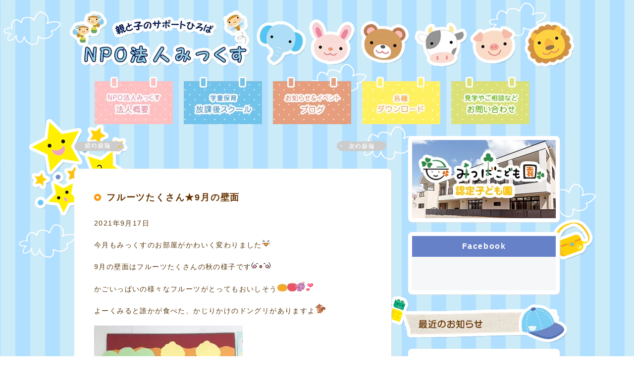

--- FILE ---
content_type: text/html; charset=UTF-8
request_url: https://npomix.com/archives/16245
body_size: 7312
content:
<!DOCTYPE html><html lang="ja"
 prefix="og: https://ogp.me/ns#" ><head><meta http-equiv="X-UA-Compatible" content="IE=8" /><meta charset="UTF-8" /><title>フルーツたくさん★9月の壁面 | NPO法人みっくす</title><meta name="viewport" content="width=device-width, initial-scale=1.0"><link rel="profile" href="https://gmpg.org/xfn/11" /><link rel="shortcut icon" href="https://npomix.com/wp-content/themes/npomix.com/images/favicon.ico" /><link rel="stylesheet" type="text/css" media="all" href="https://npomix.com/wp-content/cache/autoptimize/css/autoptimize_single_cc89eece560a539b3c0bf767038f493c.css" /><link rel="pingback" href="https://npomix.com/xmlrpc.php" /> <script type="text/javascript" src="https://npomix.com/wp-content/themes/npomix.com/js/jquery-1.4.2.min.js"></script> <script type="text/javascript" src="https://npomix.com/wp-content/cache/autoptimize/js/autoptimize_single_d1516669d907f989f5959f7e8a67ea84.js"></script> <script type="text/javascript">$(document).ready(function() {
  $('.rotate').rotate({maxAngle:30,minAngle:-30,
    bind:
    [
      {"mouseover":function(){$(this).rotateAnimation(30);}},
      {"mouseout":function(){$(this).rotateAnimation(0);}}
    ]
  });
});</script> <meta name="description"  content="今月もみっくすのお部屋がかわいく変わりました 9月の壁面はフルーツたくさんの秋の様子です かごいっぱいの様々なフルーツがとってもおいしそう よーくみると誰かが食べた、かじりかけのドングリがありますよ 制作の様子はおうちえんでご覧ください こちら→https://ouchien" /><meta name="keywords"  content="お知らせ,学童保育　放課後スクール" /> <script type="application/ld+json" class="aioseop-schema">{"@context":"https://schema.org","@graph":[{"@type":"Organization","@id":"https://npomix.com/#organization","url":"https://npomix.com/","name":"NPO法人みっくす","sameAs":["https://www.facebook.com/npomix/","https://www.instagram.com/npo_mix/"],"contactPoint":{"@type":"ContactPoint","telephone":"+078-936-1717","contactType":"customer support"}},{"@type":"WebSite","@id":"https://npomix.com/#website","url":"https://npomix.com/","name":"NPO法人みっくす","publisher":{"@id":"https://npomix.com/#organization"},"potentialAction":{"@type":"SearchAction","target":"https://npomix.com/?s={search_term_string}","query-input":"required name=search_term_string"}},{"@type":"WebPage","@id":"https://npomix.com/archives/16245#webpage","url":"https://npomix.com/archives/16245","inLanguage":"ja","name":"フルーツたくさん★9月の壁面","isPartOf":{"@id":"https://npomix.com/#website"},"breadcrumb":{"@id":"https://npomix.com/archives/16245#breadcrumblist"},"image":{"@type":"ImageObject","@id":"https://npomix.com/archives/16245#primaryimage","url":"https://npomix.com/wp-content/uploads/2021/09/写真-2021-09-16-16-29-42ブログ用.jpg","width":300,"height":225},"primaryImageOfPage":{"@id":"https://npomix.com/archives/16245#primaryimage"},"datePublished":"2021-09-17T02:36:49+09:00","dateModified":"2021-09-17T02:36:49+09:00"},{"@type":"Article","@id":"https://npomix.com/archives/16245#article","isPartOf":{"@id":"https://npomix.com/archives/16245#webpage"},"author":{"@id":"https://npomix.com/archives/author/admin#author"},"headline":"フルーツたくさん★9月の壁面","datePublished":"2021-09-17T02:36:49+09:00","dateModified":"2021-09-17T02:36:49+09:00","commentCount":0,"mainEntityOfPage":{"@id":"https://npomix.com/archives/16245#webpage"},"publisher":{"@id":"https://npomix.com/#organization"},"articleSection":"お知らせ, 学童保育　放課後スクール","image":{"@type":"ImageObject","@id":"https://npomix.com/archives/16245#primaryimage","url":"https://npomix.com/wp-content/uploads/2021/09/写真-2021-09-16-16-29-42ブログ用.jpg","width":300,"height":225}},{"@type":"Person","@id":"https://npomix.com/archives/author/admin#author","name":"みっくす","sameAs":[]},{"@type":"BreadcrumbList","@id":"https://npomix.com/archives/16245#breadcrumblist","itemListElement":[{"@type":"ListItem","position":1,"item":{"@type":"WebPage","@id":"https://npomix.com/","url":"https://npomix.com/","name":"親と子のサポートひろば | NPO法人みっくす"}},{"@type":"ListItem","position":2,"item":{"@type":"WebPage","@id":"https://npomix.com/archives/16245","url":"https://npomix.com/archives/16245","name":"フルーツたくさん★9月の壁面"}}]}]}</script> <link rel="canonical" href="https://npomix.com/archives/16245" /><meta property="og:type" content="article" /><meta property="og:title" content="フルーツたくさん★9月の壁面 | NPO法人みっくす" /><meta property="og:description" content="今月もみっくすのお部屋がかわいく変わりました 9月の壁面はフルーツたくさんの秋の様子です かごいっぱいの様々なフルーツがとってもおいしそう よーくみると誰かが食べた、かじりかけのドングリがありますよ 制作の様子はおうちえんでご覧ください こちら→https://ouchien.jp/documentation/30aa71d4-113b-4e18-9847-7ac91acf3f8a" /><meta property="og:url" content="https://npomix.com/archives/16245" /><meta property="og:site_name" content="NPO法人みっくす" /><meta property="og:image" content="https://npomix.com/wp-content/uploads/2021/09/写真-2021-09-16-16-29-42ブログ用.jpg" /><meta property="article:published_time" content="2021-09-17T02:36:49Z" /><meta property="article:modified_time" content="2021-09-17T02:36:49Z" /><meta property="og:image:secure_url" content="https://npomix.com/wp-content/uploads/2021/09/写真-2021-09-16-16-29-42ブログ用.jpg" /><meta name="twitter:card" content="summary" /><meta name="twitter:title" content="フルーツたくさん★9月の壁面 | NPO法人みっくす" /><meta name="twitter:description" content="今月もみっくすのお部屋がかわいく変わりました 9月の壁面はフルーツたくさんの秋の様子です かごいっぱいの様々なフルーツがとってもおいしそう よーくみると誰かが食べた、かじりかけのドングリがありますよ 制作の様子はおうちえんでご覧ください こちら→https://ouchien.jp/documentation/30aa71d4-113b-4e18-9847-7ac91acf3f8a" /><meta name="twitter:image" content="https://npomix.com/wp-content/uploads/2021/09/写真-2021-09-16-16-29-42ブログ用.jpg" /><link rel='dns-prefetch' href='//www.google.com' /><link rel='dns-prefetch' href='//s.w.org' /><link rel="alternate" type="application/rss+xml" title="NPO法人みっくす &raquo; フィード" href="https://npomix.com/feed" /><link rel="alternate" type="application/rss+xml" title="NPO法人みっくす &raquo; コメントフィード" href="https://npomix.com/comments/feed" /> <script type="text/javascript">window._wpemojiSettings = {"baseUrl":"https:\/\/s.w.org\/images\/core\/emoji\/12.0.0-1\/72x72\/","ext":".png","svgUrl":"https:\/\/s.w.org\/images\/core\/emoji\/12.0.0-1\/svg\/","svgExt":".svg","source":{"concatemoji":"https:\/\/npomix.com\/wp-includes\/js\/wp-emoji-release.min.js?ver=5.4.18"}};
			/*! This file is auto-generated */
			!function(e,a,t){var n,r,o,i=a.createElement("canvas"),p=i.getContext&&i.getContext("2d");function s(e,t){var a=String.fromCharCode;p.clearRect(0,0,i.width,i.height),p.fillText(a.apply(this,e),0,0);e=i.toDataURL();return p.clearRect(0,0,i.width,i.height),p.fillText(a.apply(this,t),0,0),e===i.toDataURL()}function c(e){var t=a.createElement("script");t.src=e,t.defer=t.type="text/javascript",a.getElementsByTagName("head")[0].appendChild(t)}for(o=Array("flag","emoji"),t.supports={everything:!0,everythingExceptFlag:!0},r=0;r<o.length;r++)t.supports[o[r]]=function(e){if(!p||!p.fillText)return!1;switch(p.textBaseline="top",p.font="600 32px Arial",e){case"flag":return s([127987,65039,8205,9895,65039],[127987,65039,8203,9895,65039])?!1:!s([55356,56826,55356,56819],[55356,56826,8203,55356,56819])&&!s([55356,57332,56128,56423,56128,56418,56128,56421,56128,56430,56128,56423,56128,56447],[55356,57332,8203,56128,56423,8203,56128,56418,8203,56128,56421,8203,56128,56430,8203,56128,56423,8203,56128,56447]);case"emoji":return!s([55357,56424,55356,57342,8205,55358,56605,8205,55357,56424,55356,57340],[55357,56424,55356,57342,8203,55358,56605,8203,55357,56424,55356,57340])}return!1}(o[r]),t.supports.everything=t.supports.everything&&t.supports[o[r]],"flag"!==o[r]&&(t.supports.everythingExceptFlag=t.supports.everythingExceptFlag&&t.supports[o[r]]);t.supports.everythingExceptFlag=t.supports.everythingExceptFlag&&!t.supports.flag,t.DOMReady=!1,t.readyCallback=function(){t.DOMReady=!0},t.supports.everything||(n=function(){t.readyCallback()},a.addEventListener?(a.addEventListener("DOMContentLoaded",n,!1),e.addEventListener("load",n,!1)):(e.attachEvent("onload",n),a.attachEvent("onreadystatechange",function(){"complete"===a.readyState&&t.readyCallback()})),(n=t.source||{}).concatemoji?c(n.concatemoji):n.wpemoji&&n.twemoji&&(c(n.twemoji),c(n.wpemoji)))}(window,document,window._wpemojiSettings);</script> <style type="text/css">img.wp-smiley,
img.emoji {
	display: inline !important;
	border: none !important;
	box-shadow: none !important;
	height: 1em !important;
	width: 1em !important;
	margin: 0 .07em !important;
	vertical-align: -0.1em !important;
	background: none !important;
	padding: 0 !important;
}</style><link rel='stylesheet' id='sbi_styles-css'  href='https://npomix.com/wp-content/plugins/instagram-feed/css/sbi-styles.min.css?ver=6.6.1' type='text/css' media='all' /><link rel='stylesheet' id='wp-block-library-css'  href='https://npomix.com/wp-includes/css/dist/block-library/style.min.css?ver=5.4.18' type='text/css' media='all' /><link rel='stylesheet' id='contact-form-7-css'  href='https://npomix.com/wp-content/cache/autoptimize/css/autoptimize_single_8983e25a91f5c9981fb973bdbe189d33.css?ver=5.1.8' type='text/css' media='all' /> <script>if (document.location.protocol != "https:") {document.location = document.URL.replace(/^http:/i, "https:");}</script><link rel='https://api.w.org/' href='https://npomix.com/wp-json/' /><link rel="EditURI" type="application/rsd+xml" title="RSD" href="https://npomix.com/xmlrpc.php?rsd" /><link rel="wlwmanifest" type="application/wlwmanifest+xml" href="https://npomix.com/wp-includes/wlwmanifest.xml" /><link rel='prev' title='アニメーション制作で大盛り上がり★' href='https://npomix.com/archives/16236' /><link rel='next' title='運動能力向上教室開催♪' href='https://npomix.com/archives/16253' /><link rel='shortlink' href='https://wp.me/p1MX3Z-4e1' /><link rel="alternate" type="application/json+oembed" href="https://npomix.com/wp-json/oembed/1.0/embed?url=https%3A%2F%2Fnpomix.com%2Farchives%2F16245" /><link rel="alternate" type="text/xml+oembed" href="https://npomix.com/wp-json/oembed/1.0/embed?url=https%3A%2F%2Fnpomix.com%2Farchives%2F16245&#038;format=xml" /> <script type="text/javascript">var _gaq = _gaq || [];
  _gaq.push(['_setAccount', 'UA-2404733-29']);
  _gaq.push(['_trackPageview']);
  (function() {
    var ga = document.createElement('script'); ga.type = 'text/javascript'; ga.async = true;
    ga.src = ('https:' == document.location.protocol ? 'https://ssl' : 'http://www') + '.google-analytics.com/ga.js';
    var s = document.getElementsByTagName('script')[0]; s.parentNode.insertBefore(ga, s);
  })();</script> </head><body data-rsssl=1 class="post-template-default single single-post postid-16245 single-format-standard"><div id="page" class="home"><div id="header"><div class="inner"><h1 id="header-logo"><a href="https://npomix.com">NPO法人みっくす | 親と子のサポートひろば</a></h1><p id="header-desc">親と子のサポートひろば</p><ul id="header-menu"><li id="about"><a  href="https://npomix.com/about">法人概要 - NPO法人みっくす</a></li><li id="after"><a  href="https://npomix.com/after">放課後スクール - 学童保育</a></li><li id="blog"><a  href="https://npomix.com/blog">ブログ - お知らせ＆イベント</a></li><li id="download"><a  href="https://npomix.com/download">各種ダウンロード</a></li><li id="contact"><a  href="https://npomix.com/contact">お問い合わせ - 見学やご相談など</a></li></ul><p id="ico-01"><img class="rotate" src="https://npomix.com/wp-content/themes/npomix.com/images/ico-02.png" alt="" /></p><p id="ico-02"><img class="rotate" src="https://npomix.com/wp-content/themes/npomix.com/images/ico-03.png" alt="" /></p><p id="ico-03"><img class="rotate" src="https://npomix.com/wp-content/themes/npomix.com/images/ico-05.png" alt="" /></p><p id="ico-04"><img class="rotate" src="https://npomix.com/wp-content/themes/npomix.com/images/ico-04.png" alt="" /></p><p id="ico-05"><img class="rotate" src="https://npomix.com/wp-content/themes/npomix.com/images/ico-06.png" alt="" /></p><p id="ico-06"><img class="rotate" src="https://npomix.com/wp-content/themes/npomix.com/images/ico-01.png" alt="" /></p></div></div><div id="contents"><div class="inner"><div id="content" class="left-column"><div id="nav-below" class="navigation"><div class="nav-previous"><a href="https://npomix.com/archives/16236" rel="prev"><span class="meta-nav">&larr;</span> 前の記事</a></div><div class="nav-next"><a href="https://npomix.com/archives/16253" rel="next">次の記事 <span class="meta-nav">&rarr;</span></a></div></div><div id="16245" class="post box"><div class="text"><h1 class="title"> <a href="https://npomix.com/archives/16245" title="Permalink to フルーツたくさん★9月の壁面" rel="bookmark" target="_blank" >フルーツたくさん★9月の壁面</a></h3><p class="date">2021年9月17日</p><div class="description"><p>今月もみっくすのお部屋がかわいく変わりました<noscript><img src="https://npomix.com/wp-includes/images/smilies/happy02.gif" alt="happy02.gif" /></noscript><img class="lazyload" src='data:image/svg+xml,%3Csvg%20xmlns=%22http://www.w3.org/2000/svg%22%20viewBox=%220%200%20210%20140%22%3E%3C/svg%3E' data-src="https://npomix.com/wp-includes/images/smilies/happy02.gif" alt="happy02.gif" /></p><p>9月の壁面はフルーツたくさんの秋の様子です<noscript><img src="https://npomix.com/wp-includes/images/smilies/w04.gif" alt="w04.gif" /></noscript><img class="lazyload" src='data:image/svg+xml,%3Csvg%20xmlns=%22http://www.w3.org/2000/svg%22%20viewBox=%220%200%20210%20140%22%3E%3C/svg%3E' data-src="https://npomix.com/wp-includes/images/smilies/w04.gif" alt="w04.gif" /></p><p>かごいっぱいの様々なフルーツがとってもおいしそう<noscript><img src="https://npomix.com/wp-includes/images/smilies/P15-04.gif" alt="P15-04.gif" /></noscript><img class="lazyload" src='data:image/svg+xml,%3Csvg%20xmlns=%22http://www.w3.org/2000/svg%22%20viewBox=%220%200%20210%20140%22%3E%3C/svg%3E' data-src="https://npomix.com/wp-includes/images/smilies/P15-04.gif" alt="P15-04.gif" /><noscript><img src="https://npomix.com/wp-includes/images/smilies/P14-19.gif" alt="P14-19.gif" /></noscript><img class="lazyload" src='data:image/svg+xml,%3Csvg%20xmlns=%22http://www.w3.org/2000/svg%22%20viewBox=%220%200%20210%20140%22%3E%3C/svg%3E' data-src="https://npomix.com/wp-includes/images/smilies/P14-19.gif" alt="P14-19.gif" /><noscript><img src="https://npomix.com/wp-includes/images/smilies/P15-05.gif" alt="P15-05.gif" /></noscript><img class="lazyload" src='data:image/svg+xml,%3Csvg%20xmlns=%22http://www.w3.org/2000/svg%22%20viewBox=%220%200%20210%20140%22%3E%3C/svg%3E' data-src="https://npomix.com/wp-includes/images/smilies/P15-05.gif" alt="P15-05.gif" /><noscript><img src="https://npomix.com/wp-includes/images/smilies/heart04.gif" alt="heart04.gif" /></noscript><img class="lazyload" src='data:image/svg+xml,%3Csvg%20xmlns=%22http://www.w3.org/2000/svg%22%20viewBox=%220%200%20210%20140%22%3E%3C/svg%3E' data-src="https://npomix.com/wp-includes/images/smilies/heart04.gif" alt="heart04.gif" /></p><p>よーくみると誰かが食べた、かじりかけのドングリがありますよ<noscript><img src="https://npomix.com/wp-includes/images/smilies/P10-19.gif" alt="P10-19.gif" /></noscript><img class="lazyload" src='data:image/svg+xml,%3Csvg%20xmlns=%22http://www.w3.org/2000/svg%22%20viewBox=%220%200%20210%20140%22%3E%3C/svg%3E' data-src="https://npomix.com/wp-includes/images/smilies/P10-19.gif" alt="P10-19.gif" /></p><p><a href="https://npomix.com/archives/16245/%e5%86%99%e7%9c%9f-2021-09-16-16-29-42%e3%83%96%e3%83%ad%e3%82%b0%e7%94%a8" rel="attachment wp-att-16247"><noscript><img class="aligncenter size-full wp-image-16247" src="https://npomix.com/wp-content/uploads/2021/09/写真-2021-09-16-16-29-42ブログ用.jpg" alt="" width="300" height="225" /></noscript><img class="lazyload aligncenter size-full wp-image-16247" src='data:image/svg+xml,%3Csvg%20xmlns=%22http://www.w3.org/2000/svg%22%20viewBox=%220%200%20300%20225%22%3E%3C/svg%3E' data-src="https://npomix.com/wp-content/uploads/2021/09/写真-2021-09-16-16-29-42ブログ用.jpg" alt="" width="300" height="225" /></a></p><p>制作の様子はおうちえんでご覧ください<noscript><img src="https://npomix.com/wp-includes/images/smilies/bye03.gif" alt="bye03.gif" /></noscript><img class="lazyload" src='data:image/svg+xml,%3Csvg%20xmlns=%22http://www.w3.org/2000/svg%22%20viewBox=%220%200%20210%20140%22%3E%3C/svg%3E' data-src="https://npomix.com/wp-includes/images/smilies/bye03.gif" alt="bye03.gif" /></p><p>こちら→<a href="https://ouchien.jp/documentation/30aa71d4-113b-4e18-9847-7ac91acf3f8a">https://ouchien.jp/documentation/30aa71d4-113b-4e18-9847-7ac91acf3f8a</a></p><p>（パスワードが必要です）</p> <br class="clear" /></div><p class="meta">Posted by <a href="https://npomix.com/archives/author/admin" title="みっくす の投稿" rel="author">みっくす</a> | <a href="https://npomix.com/archives/category/info" rel="category tag">お知らせ</a>, <a href="https://npomix.com/archives/category/afterschool" rel="category tag">学童保育　放課後スクール</a> |</p></div></div><div id="16245_comment" class="box"><p class="nocomments">コメントは受け付けていません。</p></div><div id="nav-below" class="navigation"><div class="nav-previous"><a href="https://npomix.com/archives/16236" rel="prev"><span class="meta-nav">&larr;</span> 前の記事</a></div><div class="nav-next"><a href="https://npomix.com/archives/16253" rel="next">次の記事 <span class="meta-nav">&rarr;</span></a></div></div></div><div id="sidebar" class="right-column"><div class="box-bnr"><h3 id="title-mitsuba"> <a href="http://mitsuba-kodomoen.jp/" target="_blank"> <noscript><img src="https://npomix.com/wp-content/themes/npomix.com/images/bnr-mitsuba-kodomoen.png" /></noscript><img class="lazyload" src='data:image/svg+xml,%3Csvg%20xmlns=%22http://www.w3.org/2000/svg%22%20viewBox=%220%200%20210%20140%22%3E%3C/svg%3E' data-src="https://npomix.com/wp-content/themes/npomix.com/images/bnr-mitsuba-kodomoen.png" /> </a></h3></div><div id="facebook" class="box"><h2 id="title-facebook">Facebook</h2><div id="fb-root"></div> <script>(function(d, s, id) { var js, fjs = d.getElementsByTagName(s)[0]; if (d.getElementById(id)) return; js = d.createElement(s); js.id = id; js.src = "//connect.facebook.net/ja_JP/sdk.js#xfbml=1&version=v2.9&appId=258630627538304"; fjs.parentNode.insertBefore(js, fjs);}(document, 'script', 'facebook-jssdk'));</script> <div class="fb-page" data-href="https://www.facebook.com/npomix/" data-tabs="timeline" data-width="500" data-height="500" data-small-header="true" data-adapt-container-width="true" data-hide-cover="true" data-show-facepile="false"><blockquote cite="https://www.facebook.com/npomix/" class="fb-xfbml-parse-ignore"><a href="https://www.facebook.com/npomix/">NPO法人みっくす</a></blockquote></div></div><h2 id="title-news">最近のお知らせ</h2><div class="box"><ul class="list-news-style"><li id="post-18178" class="odd"> <a href="https://npomix.com/archives/18178" title="寒さ知らず！動いて遊んだ1時間" rel="bookmark"> <span class="date">2026年1月8日</span><span>寒さ知らず！動いて遊んだ1時間</span> </a></li><li id="post-18167" class="odd"> <a href="https://npomix.com/archives/18167" title="明石乗馬協会へ行ってきました！" rel="bookmark"> <span class="date">2026年1月7日</span><span>明石乗馬協会へ行ってきました！</span> </a></li><li id="post-18158" class="odd"> <a href="https://npomix.com/archives/18158" title="電車に乗って、明石の歴史と出会う一日" rel="bookmark"> <span class="date">2026年1月7日</span><span>電車に乗って、明石の歴史と出会う一日</span> </a></li><li id="post-18148" class="odd"> <a href="https://npomix.com/archives/18148" title="冬休みまなびイベント　１日目" rel="bookmark"> <span class="date">2025年12月25日</span><span>冬休みまなびイベント　１日目</span> </a></li><li id="post-18137" class="odd"> <a href="https://npomix.com/archives/18137" title="キレッキレ運動チャレンジ！" rel="bookmark"> <span class="date">2025年12月12日</span><span>キレッキレ運動チャレンジ！</span> </a></li></ul></div><h2 id="title-blog">ブログ</h2><div class="box"><h3 id="title-category">カテゴリー</h3><ul class="list-menu-style"><li class="cat-item cat-item-34"><a href="https://npomix.com/archives/category/%e3%81%84%e3%81%a1%e3%81%94%e3%81%90%e3%81%bf">いちごぐみ</a></li><li class="cat-item cat-item-4"><a href="https://npomix.com/archives/category/event">イベント</a></li><li class="cat-item cat-item-32"><a href="https://npomix.com/archives/category/bookcafe">おうちカフェ</a></li><li class="cat-item cat-item-1"><a href="https://npomix.com/archives/category/info">お知らせ</a></li><li class="cat-item cat-item-27"><a href="https://npomix.com/archives/category/nori">のりパウダー</a></li><li class="cat-item cat-item-33"><a href="https://npomix.com/archives/category/%e3%81%b7%e3%81%a1%e3%81%a3%e3%81%93%e3%81%8f%e3%82%89%e3%81%b6">ぷちっこくらぶ</a></li><li class="cat-item cat-item-6"><a href="https://npomix.com/archives/category/support">プレスクール</a></li><li class="cat-item cat-item-30"><a href="https://npomix.com/archives/category/mitubakodomoen">みつばこども園</a></li><li class="cat-item cat-item-5"><a href="https://npomix.com/archives/category/today">今日のこどもたち</a></li><li class="cat-item cat-item-3"><a href="https://npomix.com/archives/category/news">会報誌</a></li><li class="cat-item cat-item-15"><a href="https://npomix.com/archives/category/recruit">募集要項</a></li><li class="cat-item cat-item-29"><a href="https://npomix.com/archives/category/collaboration">地域コラボ</a></li><li class="cat-item cat-item-14"><a href="https://npomix.com/archives/category/rakuza">子育て情報楽座</a></li><li class="cat-item cat-item-31"><a href="https://npomix.com/archives/category/afterschool">学童保育　放課後スクール</a></li><li class="cat-item cat-item-25"><a href="https://npomix.com/archives/category/food">食育</a></li></ul></div><h2 id="title-sponsors">スポンサー</h2><ul class="list-sponsors-style"><li><div class="box-sp"><a href="https://sugioka777.com/" target="_blank"><noscript><img src="https://npomix.com/wp-content/uploads/2019/05/bnr_sugioka.jpg" alt="すぎおか鍼灸接骨院" /></noscript><img class="lazyload" src='data:image/svg+xml,%3Csvg%20xmlns=%22http://www.w3.org/2000/svg%22%20viewBox=%220%200%20210%20140%22%3E%3C/svg%3E' data-src="https://npomix.com/wp-content/uploads/2019/05/bnr_sugioka.jpg" alt="すぎおか鍼灸接骨院" /></a></div><div class="box-sp"><a href="https://npomix.com/sponsors" target="_blank"><noscript><img src="https://npomix.com/wp-content/themes/npomix.com/images/bnr-ad.jpg" alt="スポンサー募集について" /></noscript><img class="lazyload" src='data:image/svg+xml,%3Csvg%20xmlns=%22http://www.w3.org/2000/svg%22%20viewBox=%220%200%20210%20140%22%3E%3C/svg%3E' data-src="https://npomix.com/wp-content/themes/npomix.com/images/bnr-ad.jpg" alt="スポンサー募集について" /></a></div></li></ul></div></div></div><div id="subfooter"><div class="inner"> <noscript><img src="https://npomix.com/wp-content/themes/npomix.com/images/img-contact-mitsuba.png" alt="お問い合わせ" /></noscript><img class="lazyload" src='data:image/svg+xml,%3Csvg%20xmlns=%22http://www.w3.org/2000/svg%22%20viewBox=%220%200%20210%20140%22%3E%3C/svg%3E' data-src="https://npomix.com/wp-content/themes/npomix.com/images/img-contact-mitsuba.png" alt="お問い合わせ" /></div></div><div id="footer"><div class="inner"><p id="footer-sitemap"> <a href="https://npomix.com">ホーム</a> | <a href="https://npomix.com/about">法人概要</a> | <a href="https://npomix.com/contact">お問い合わせ</a> | <a href="https://npomix.com/member">会員募集と入会</a> | <a href="https://npomix.com/school">保育児童募集と見学・入園</a> <br /> <a href="https://npomix.com/staff">スタッフ募集</a> | <a href="https://npomix.com/vol">ボランティアスタッフ募集</a> | <a href="https://npomix.com/sponsors">スポンサー募集</a> | <a href="https://npomix.com/financial">決算公告</a> | <a href="https://npomix.com/wp-admin">管理画面</a></p><p id="footer-address"> 親と子のサポートひろば  特定非営利活動法人　みっくす<br /> 〒674-0067 明石市大久保町大久保町823-1<br /> TEL ： 078-936-1717 | FAX ： 078-936-1717 | E-mail ： info@npomix.com | WEB ： https://npomix.com/</p><p id="footer-copyright"> Copyright © NPO法人 みっくす All Rights Reserved.</p></div></div></div>  <script type="text/javascript">var sbiajaxurl = "https://npomix.com/wp-admin/admin-ajax.php";</script> <noscript><style>.lazyload{display:none;}</style></noscript><script data-noptimize="1">window.lazySizesConfig=window.lazySizesConfig||{};window.lazySizesConfig.loadMode=1;</script><script async data-noptimize="1" src='https://npomix.com/wp-content/plugins/autoptimize/classes/external/js/lazysizes.min.js?ao_version=2.7.7'></script><script type='text/javascript' src='https://www.google.com/recaptcha/api.js?render=6Ldy4fgUAAAAAMZR13S4xXR0yBnl2DUorO0o-M9_&#038;ver=3.0'></script> <script type='text/javascript' src='https://npomix.com/wp-includes/js/wp-embed.min.js?ver=5.4.18'></script> <script type="text/javascript">( function( sitekey, actions ) {

	document.addEventListener( 'DOMContentLoaded', function( event ) {
		var wpcf7recaptcha = {

			execute: function( action ) {
				grecaptcha.execute(
					sitekey,
					{ action: action }
				).then( function( token ) {
					var event = new CustomEvent( 'wpcf7grecaptchaexecuted', {
						detail: {
							action: action,
							token: token,
						},
					} );

					document.dispatchEvent( event );
				} );
			},

			executeOnHomepage: function() {
				wpcf7recaptcha.execute( actions[ 'homepage' ] );
			},

			executeOnContactform: function() {
				wpcf7recaptcha.execute( actions[ 'contactform' ] );
			},

		};

		grecaptcha.ready(
			wpcf7recaptcha.executeOnHomepage
		);

		document.addEventListener( 'change',
			wpcf7recaptcha.executeOnContactform, false
		);

		document.addEventListener( 'wpcf7submit',
			wpcf7recaptcha.executeOnHomepage, false
		);

	} );

	document.addEventListener( 'wpcf7grecaptchaexecuted', function( event ) {
		var fields = document.querySelectorAll(
			"form.wpcf7-form input[name='g-recaptcha-response']"
		);

		for ( var i = 0; i < fields.length; i++ ) {
			var field = fields[ i ];
			field.setAttribute( 'value', event.detail.token );
		}
	} );

} )(
	'6Ldy4fgUAAAAAMZR13S4xXR0yBnl2DUorO0o-M9_',
	{"homepage":"homepage","contactform":"contactform"}
);</script> <script src="https://stats.wordpress.com/e-202603.js" type="text/javascript"></script> <script type="text/javascript">st_go({blog:'26443123',v:'ext',post:'16245'});
var load_cmc = function(){linktracker_init(26443123,16245,2);};
if ( typeof addLoadEvent != 'undefined' ) addLoadEvent(load_cmc);
else load_cmc();</script> </body></html>

--- FILE ---
content_type: text/html; charset=utf-8
request_url: https://www.google.com/recaptcha/api2/anchor?ar=1&k=6Ldy4fgUAAAAAMZR13S4xXR0yBnl2DUorO0o-M9_&co=aHR0cHM6Ly9ucG9taXguY29tOjQ0Mw..&hl=en&v=PoyoqOPhxBO7pBk68S4YbpHZ&size=invisible&anchor-ms=20000&execute-ms=30000&cb=mj5znxdkfzb2
body_size: 48725
content:
<!DOCTYPE HTML><html dir="ltr" lang="en"><head><meta http-equiv="Content-Type" content="text/html; charset=UTF-8">
<meta http-equiv="X-UA-Compatible" content="IE=edge">
<title>reCAPTCHA</title>
<style type="text/css">
/* cyrillic-ext */
@font-face {
  font-family: 'Roboto';
  font-style: normal;
  font-weight: 400;
  font-stretch: 100%;
  src: url(//fonts.gstatic.com/s/roboto/v48/KFO7CnqEu92Fr1ME7kSn66aGLdTylUAMa3GUBHMdazTgWw.woff2) format('woff2');
  unicode-range: U+0460-052F, U+1C80-1C8A, U+20B4, U+2DE0-2DFF, U+A640-A69F, U+FE2E-FE2F;
}
/* cyrillic */
@font-face {
  font-family: 'Roboto';
  font-style: normal;
  font-weight: 400;
  font-stretch: 100%;
  src: url(//fonts.gstatic.com/s/roboto/v48/KFO7CnqEu92Fr1ME7kSn66aGLdTylUAMa3iUBHMdazTgWw.woff2) format('woff2');
  unicode-range: U+0301, U+0400-045F, U+0490-0491, U+04B0-04B1, U+2116;
}
/* greek-ext */
@font-face {
  font-family: 'Roboto';
  font-style: normal;
  font-weight: 400;
  font-stretch: 100%;
  src: url(//fonts.gstatic.com/s/roboto/v48/KFO7CnqEu92Fr1ME7kSn66aGLdTylUAMa3CUBHMdazTgWw.woff2) format('woff2');
  unicode-range: U+1F00-1FFF;
}
/* greek */
@font-face {
  font-family: 'Roboto';
  font-style: normal;
  font-weight: 400;
  font-stretch: 100%;
  src: url(//fonts.gstatic.com/s/roboto/v48/KFO7CnqEu92Fr1ME7kSn66aGLdTylUAMa3-UBHMdazTgWw.woff2) format('woff2');
  unicode-range: U+0370-0377, U+037A-037F, U+0384-038A, U+038C, U+038E-03A1, U+03A3-03FF;
}
/* math */
@font-face {
  font-family: 'Roboto';
  font-style: normal;
  font-weight: 400;
  font-stretch: 100%;
  src: url(//fonts.gstatic.com/s/roboto/v48/KFO7CnqEu92Fr1ME7kSn66aGLdTylUAMawCUBHMdazTgWw.woff2) format('woff2');
  unicode-range: U+0302-0303, U+0305, U+0307-0308, U+0310, U+0312, U+0315, U+031A, U+0326-0327, U+032C, U+032F-0330, U+0332-0333, U+0338, U+033A, U+0346, U+034D, U+0391-03A1, U+03A3-03A9, U+03B1-03C9, U+03D1, U+03D5-03D6, U+03F0-03F1, U+03F4-03F5, U+2016-2017, U+2034-2038, U+203C, U+2040, U+2043, U+2047, U+2050, U+2057, U+205F, U+2070-2071, U+2074-208E, U+2090-209C, U+20D0-20DC, U+20E1, U+20E5-20EF, U+2100-2112, U+2114-2115, U+2117-2121, U+2123-214F, U+2190, U+2192, U+2194-21AE, U+21B0-21E5, U+21F1-21F2, U+21F4-2211, U+2213-2214, U+2216-22FF, U+2308-230B, U+2310, U+2319, U+231C-2321, U+2336-237A, U+237C, U+2395, U+239B-23B7, U+23D0, U+23DC-23E1, U+2474-2475, U+25AF, U+25B3, U+25B7, U+25BD, U+25C1, U+25CA, U+25CC, U+25FB, U+266D-266F, U+27C0-27FF, U+2900-2AFF, U+2B0E-2B11, U+2B30-2B4C, U+2BFE, U+3030, U+FF5B, U+FF5D, U+1D400-1D7FF, U+1EE00-1EEFF;
}
/* symbols */
@font-face {
  font-family: 'Roboto';
  font-style: normal;
  font-weight: 400;
  font-stretch: 100%;
  src: url(//fonts.gstatic.com/s/roboto/v48/KFO7CnqEu92Fr1ME7kSn66aGLdTylUAMaxKUBHMdazTgWw.woff2) format('woff2');
  unicode-range: U+0001-000C, U+000E-001F, U+007F-009F, U+20DD-20E0, U+20E2-20E4, U+2150-218F, U+2190, U+2192, U+2194-2199, U+21AF, U+21E6-21F0, U+21F3, U+2218-2219, U+2299, U+22C4-22C6, U+2300-243F, U+2440-244A, U+2460-24FF, U+25A0-27BF, U+2800-28FF, U+2921-2922, U+2981, U+29BF, U+29EB, U+2B00-2BFF, U+4DC0-4DFF, U+FFF9-FFFB, U+10140-1018E, U+10190-1019C, U+101A0, U+101D0-101FD, U+102E0-102FB, U+10E60-10E7E, U+1D2C0-1D2D3, U+1D2E0-1D37F, U+1F000-1F0FF, U+1F100-1F1AD, U+1F1E6-1F1FF, U+1F30D-1F30F, U+1F315, U+1F31C, U+1F31E, U+1F320-1F32C, U+1F336, U+1F378, U+1F37D, U+1F382, U+1F393-1F39F, U+1F3A7-1F3A8, U+1F3AC-1F3AF, U+1F3C2, U+1F3C4-1F3C6, U+1F3CA-1F3CE, U+1F3D4-1F3E0, U+1F3ED, U+1F3F1-1F3F3, U+1F3F5-1F3F7, U+1F408, U+1F415, U+1F41F, U+1F426, U+1F43F, U+1F441-1F442, U+1F444, U+1F446-1F449, U+1F44C-1F44E, U+1F453, U+1F46A, U+1F47D, U+1F4A3, U+1F4B0, U+1F4B3, U+1F4B9, U+1F4BB, U+1F4BF, U+1F4C8-1F4CB, U+1F4D6, U+1F4DA, U+1F4DF, U+1F4E3-1F4E6, U+1F4EA-1F4ED, U+1F4F7, U+1F4F9-1F4FB, U+1F4FD-1F4FE, U+1F503, U+1F507-1F50B, U+1F50D, U+1F512-1F513, U+1F53E-1F54A, U+1F54F-1F5FA, U+1F610, U+1F650-1F67F, U+1F687, U+1F68D, U+1F691, U+1F694, U+1F698, U+1F6AD, U+1F6B2, U+1F6B9-1F6BA, U+1F6BC, U+1F6C6-1F6CF, U+1F6D3-1F6D7, U+1F6E0-1F6EA, U+1F6F0-1F6F3, U+1F6F7-1F6FC, U+1F700-1F7FF, U+1F800-1F80B, U+1F810-1F847, U+1F850-1F859, U+1F860-1F887, U+1F890-1F8AD, U+1F8B0-1F8BB, U+1F8C0-1F8C1, U+1F900-1F90B, U+1F93B, U+1F946, U+1F984, U+1F996, U+1F9E9, U+1FA00-1FA6F, U+1FA70-1FA7C, U+1FA80-1FA89, U+1FA8F-1FAC6, U+1FACE-1FADC, U+1FADF-1FAE9, U+1FAF0-1FAF8, U+1FB00-1FBFF;
}
/* vietnamese */
@font-face {
  font-family: 'Roboto';
  font-style: normal;
  font-weight: 400;
  font-stretch: 100%;
  src: url(//fonts.gstatic.com/s/roboto/v48/KFO7CnqEu92Fr1ME7kSn66aGLdTylUAMa3OUBHMdazTgWw.woff2) format('woff2');
  unicode-range: U+0102-0103, U+0110-0111, U+0128-0129, U+0168-0169, U+01A0-01A1, U+01AF-01B0, U+0300-0301, U+0303-0304, U+0308-0309, U+0323, U+0329, U+1EA0-1EF9, U+20AB;
}
/* latin-ext */
@font-face {
  font-family: 'Roboto';
  font-style: normal;
  font-weight: 400;
  font-stretch: 100%;
  src: url(//fonts.gstatic.com/s/roboto/v48/KFO7CnqEu92Fr1ME7kSn66aGLdTylUAMa3KUBHMdazTgWw.woff2) format('woff2');
  unicode-range: U+0100-02BA, U+02BD-02C5, U+02C7-02CC, U+02CE-02D7, U+02DD-02FF, U+0304, U+0308, U+0329, U+1D00-1DBF, U+1E00-1E9F, U+1EF2-1EFF, U+2020, U+20A0-20AB, U+20AD-20C0, U+2113, U+2C60-2C7F, U+A720-A7FF;
}
/* latin */
@font-face {
  font-family: 'Roboto';
  font-style: normal;
  font-weight: 400;
  font-stretch: 100%;
  src: url(//fonts.gstatic.com/s/roboto/v48/KFO7CnqEu92Fr1ME7kSn66aGLdTylUAMa3yUBHMdazQ.woff2) format('woff2');
  unicode-range: U+0000-00FF, U+0131, U+0152-0153, U+02BB-02BC, U+02C6, U+02DA, U+02DC, U+0304, U+0308, U+0329, U+2000-206F, U+20AC, U+2122, U+2191, U+2193, U+2212, U+2215, U+FEFF, U+FFFD;
}
/* cyrillic-ext */
@font-face {
  font-family: 'Roboto';
  font-style: normal;
  font-weight: 500;
  font-stretch: 100%;
  src: url(//fonts.gstatic.com/s/roboto/v48/KFO7CnqEu92Fr1ME7kSn66aGLdTylUAMa3GUBHMdazTgWw.woff2) format('woff2');
  unicode-range: U+0460-052F, U+1C80-1C8A, U+20B4, U+2DE0-2DFF, U+A640-A69F, U+FE2E-FE2F;
}
/* cyrillic */
@font-face {
  font-family: 'Roboto';
  font-style: normal;
  font-weight: 500;
  font-stretch: 100%;
  src: url(//fonts.gstatic.com/s/roboto/v48/KFO7CnqEu92Fr1ME7kSn66aGLdTylUAMa3iUBHMdazTgWw.woff2) format('woff2');
  unicode-range: U+0301, U+0400-045F, U+0490-0491, U+04B0-04B1, U+2116;
}
/* greek-ext */
@font-face {
  font-family: 'Roboto';
  font-style: normal;
  font-weight: 500;
  font-stretch: 100%;
  src: url(//fonts.gstatic.com/s/roboto/v48/KFO7CnqEu92Fr1ME7kSn66aGLdTylUAMa3CUBHMdazTgWw.woff2) format('woff2');
  unicode-range: U+1F00-1FFF;
}
/* greek */
@font-face {
  font-family: 'Roboto';
  font-style: normal;
  font-weight: 500;
  font-stretch: 100%;
  src: url(//fonts.gstatic.com/s/roboto/v48/KFO7CnqEu92Fr1ME7kSn66aGLdTylUAMa3-UBHMdazTgWw.woff2) format('woff2');
  unicode-range: U+0370-0377, U+037A-037F, U+0384-038A, U+038C, U+038E-03A1, U+03A3-03FF;
}
/* math */
@font-face {
  font-family: 'Roboto';
  font-style: normal;
  font-weight: 500;
  font-stretch: 100%;
  src: url(//fonts.gstatic.com/s/roboto/v48/KFO7CnqEu92Fr1ME7kSn66aGLdTylUAMawCUBHMdazTgWw.woff2) format('woff2');
  unicode-range: U+0302-0303, U+0305, U+0307-0308, U+0310, U+0312, U+0315, U+031A, U+0326-0327, U+032C, U+032F-0330, U+0332-0333, U+0338, U+033A, U+0346, U+034D, U+0391-03A1, U+03A3-03A9, U+03B1-03C9, U+03D1, U+03D5-03D6, U+03F0-03F1, U+03F4-03F5, U+2016-2017, U+2034-2038, U+203C, U+2040, U+2043, U+2047, U+2050, U+2057, U+205F, U+2070-2071, U+2074-208E, U+2090-209C, U+20D0-20DC, U+20E1, U+20E5-20EF, U+2100-2112, U+2114-2115, U+2117-2121, U+2123-214F, U+2190, U+2192, U+2194-21AE, U+21B0-21E5, U+21F1-21F2, U+21F4-2211, U+2213-2214, U+2216-22FF, U+2308-230B, U+2310, U+2319, U+231C-2321, U+2336-237A, U+237C, U+2395, U+239B-23B7, U+23D0, U+23DC-23E1, U+2474-2475, U+25AF, U+25B3, U+25B7, U+25BD, U+25C1, U+25CA, U+25CC, U+25FB, U+266D-266F, U+27C0-27FF, U+2900-2AFF, U+2B0E-2B11, U+2B30-2B4C, U+2BFE, U+3030, U+FF5B, U+FF5D, U+1D400-1D7FF, U+1EE00-1EEFF;
}
/* symbols */
@font-face {
  font-family: 'Roboto';
  font-style: normal;
  font-weight: 500;
  font-stretch: 100%;
  src: url(//fonts.gstatic.com/s/roboto/v48/KFO7CnqEu92Fr1ME7kSn66aGLdTylUAMaxKUBHMdazTgWw.woff2) format('woff2');
  unicode-range: U+0001-000C, U+000E-001F, U+007F-009F, U+20DD-20E0, U+20E2-20E4, U+2150-218F, U+2190, U+2192, U+2194-2199, U+21AF, U+21E6-21F0, U+21F3, U+2218-2219, U+2299, U+22C4-22C6, U+2300-243F, U+2440-244A, U+2460-24FF, U+25A0-27BF, U+2800-28FF, U+2921-2922, U+2981, U+29BF, U+29EB, U+2B00-2BFF, U+4DC0-4DFF, U+FFF9-FFFB, U+10140-1018E, U+10190-1019C, U+101A0, U+101D0-101FD, U+102E0-102FB, U+10E60-10E7E, U+1D2C0-1D2D3, U+1D2E0-1D37F, U+1F000-1F0FF, U+1F100-1F1AD, U+1F1E6-1F1FF, U+1F30D-1F30F, U+1F315, U+1F31C, U+1F31E, U+1F320-1F32C, U+1F336, U+1F378, U+1F37D, U+1F382, U+1F393-1F39F, U+1F3A7-1F3A8, U+1F3AC-1F3AF, U+1F3C2, U+1F3C4-1F3C6, U+1F3CA-1F3CE, U+1F3D4-1F3E0, U+1F3ED, U+1F3F1-1F3F3, U+1F3F5-1F3F7, U+1F408, U+1F415, U+1F41F, U+1F426, U+1F43F, U+1F441-1F442, U+1F444, U+1F446-1F449, U+1F44C-1F44E, U+1F453, U+1F46A, U+1F47D, U+1F4A3, U+1F4B0, U+1F4B3, U+1F4B9, U+1F4BB, U+1F4BF, U+1F4C8-1F4CB, U+1F4D6, U+1F4DA, U+1F4DF, U+1F4E3-1F4E6, U+1F4EA-1F4ED, U+1F4F7, U+1F4F9-1F4FB, U+1F4FD-1F4FE, U+1F503, U+1F507-1F50B, U+1F50D, U+1F512-1F513, U+1F53E-1F54A, U+1F54F-1F5FA, U+1F610, U+1F650-1F67F, U+1F687, U+1F68D, U+1F691, U+1F694, U+1F698, U+1F6AD, U+1F6B2, U+1F6B9-1F6BA, U+1F6BC, U+1F6C6-1F6CF, U+1F6D3-1F6D7, U+1F6E0-1F6EA, U+1F6F0-1F6F3, U+1F6F7-1F6FC, U+1F700-1F7FF, U+1F800-1F80B, U+1F810-1F847, U+1F850-1F859, U+1F860-1F887, U+1F890-1F8AD, U+1F8B0-1F8BB, U+1F8C0-1F8C1, U+1F900-1F90B, U+1F93B, U+1F946, U+1F984, U+1F996, U+1F9E9, U+1FA00-1FA6F, U+1FA70-1FA7C, U+1FA80-1FA89, U+1FA8F-1FAC6, U+1FACE-1FADC, U+1FADF-1FAE9, U+1FAF0-1FAF8, U+1FB00-1FBFF;
}
/* vietnamese */
@font-face {
  font-family: 'Roboto';
  font-style: normal;
  font-weight: 500;
  font-stretch: 100%;
  src: url(//fonts.gstatic.com/s/roboto/v48/KFO7CnqEu92Fr1ME7kSn66aGLdTylUAMa3OUBHMdazTgWw.woff2) format('woff2');
  unicode-range: U+0102-0103, U+0110-0111, U+0128-0129, U+0168-0169, U+01A0-01A1, U+01AF-01B0, U+0300-0301, U+0303-0304, U+0308-0309, U+0323, U+0329, U+1EA0-1EF9, U+20AB;
}
/* latin-ext */
@font-face {
  font-family: 'Roboto';
  font-style: normal;
  font-weight: 500;
  font-stretch: 100%;
  src: url(//fonts.gstatic.com/s/roboto/v48/KFO7CnqEu92Fr1ME7kSn66aGLdTylUAMa3KUBHMdazTgWw.woff2) format('woff2');
  unicode-range: U+0100-02BA, U+02BD-02C5, U+02C7-02CC, U+02CE-02D7, U+02DD-02FF, U+0304, U+0308, U+0329, U+1D00-1DBF, U+1E00-1E9F, U+1EF2-1EFF, U+2020, U+20A0-20AB, U+20AD-20C0, U+2113, U+2C60-2C7F, U+A720-A7FF;
}
/* latin */
@font-face {
  font-family: 'Roboto';
  font-style: normal;
  font-weight: 500;
  font-stretch: 100%;
  src: url(//fonts.gstatic.com/s/roboto/v48/KFO7CnqEu92Fr1ME7kSn66aGLdTylUAMa3yUBHMdazQ.woff2) format('woff2');
  unicode-range: U+0000-00FF, U+0131, U+0152-0153, U+02BB-02BC, U+02C6, U+02DA, U+02DC, U+0304, U+0308, U+0329, U+2000-206F, U+20AC, U+2122, U+2191, U+2193, U+2212, U+2215, U+FEFF, U+FFFD;
}
/* cyrillic-ext */
@font-face {
  font-family: 'Roboto';
  font-style: normal;
  font-weight: 900;
  font-stretch: 100%;
  src: url(//fonts.gstatic.com/s/roboto/v48/KFO7CnqEu92Fr1ME7kSn66aGLdTylUAMa3GUBHMdazTgWw.woff2) format('woff2');
  unicode-range: U+0460-052F, U+1C80-1C8A, U+20B4, U+2DE0-2DFF, U+A640-A69F, U+FE2E-FE2F;
}
/* cyrillic */
@font-face {
  font-family: 'Roboto';
  font-style: normal;
  font-weight: 900;
  font-stretch: 100%;
  src: url(//fonts.gstatic.com/s/roboto/v48/KFO7CnqEu92Fr1ME7kSn66aGLdTylUAMa3iUBHMdazTgWw.woff2) format('woff2');
  unicode-range: U+0301, U+0400-045F, U+0490-0491, U+04B0-04B1, U+2116;
}
/* greek-ext */
@font-face {
  font-family: 'Roboto';
  font-style: normal;
  font-weight: 900;
  font-stretch: 100%;
  src: url(//fonts.gstatic.com/s/roboto/v48/KFO7CnqEu92Fr1ME7kSn66aGLdTylUAMa3CUBHMdazTgWw.woff2) format('woff2');
  unicode-range: U+1F00-1FFF;
}
/* greek */
@font-face {
  font-family: 'Roboto';
  font-style: normal;
  font-weight: 900;
  font-stretch: 100%;
  src: url(//fonts.gstatic.com/s/roboto/v48/KFO7CnqEu92Fr1ME7kSn66aGLdTylUAMa3-UBHMdazTgWw.woff2) format('woff2');
  unicode-range: U+0370-0377, U+037A-037F, U+0384-038A, U+038C, U+038E-03A1, U+03A3-03FF;
}
/* math */
@font-face {
  font-family: 'Roboto';
  font-style: normal;
  font-weight: 900;
  font-stretch: 100%;
  src: url(//fonts.gstatic.com/s/roboto/v48/KFO7CnqEu92Fr1ME7kSn66aGLdTylUAMawCUBHMdazTgWw.woff2) format('woff2');
  unicode-range: U+0302-0303, U+0305, U+0307-0308, U+0310, U+0312, U+0315, U+031A, U+0326-0327, U+032C, U+032F-0330, U+0332-0333, U+0338, U+033A, U+0346, U+034D, U+0391-03A1, U+03A3-03A9, U+03B1-03C9, U+03D1, U+03D5-03D6, U+03F0-03F1, U+03F4-03F5, U+2016-2017, U+2034-2038, U+203C, U+2040, U+2043, U+2047, U+2050, U+2057, U+205F, U+2070-2071, U+2074-208E, U+2090-209C, U+20D0-20DC, U+20E1, U+20E5-20EF, U+2100-2112, U+2114-2115, U+2117-2121, U+2123-214F, U+2190, U+2192, U+2194-21AE, U+21B0-21E5, U+21F1-21F2, U+21F4-2211, U+2213-2214, U+2216-22FF, U+2308-230B, U+2310, U+2319, U+231C-2321, U+2336-237A, U+237C, U+2395, U+239B-23B7, U+23D0, U+23DC-23E1, U+2474-2475, U+25AF, U+25B3, U+25B7, U+25BD, U+25C1, U+25CA, U+25CC, U+25FB, U+266D-266F, U+27C0-27FF, U+2900-2AFF, U+2B0E-2B11, U+2B30-2B4C, U+2BFE, U+3030, U+FF5B, U+FF5D, U+1D400-1D7FF, U+1EE00-1EEFF;
}
/* symbols */
@font-face {
  font-family: 'Roboto';
  font-style: normal;
  font-weight: 900;
  font-stretch: 100%;
  src: url(//fonts.gstatic.com/s/roboto/v48/KFO7CnqEu92Fr1ME7kSn66aGLdTylUAMaxKUBHMdazTgWw.woff2) format('woff2');
  unicode-range: U+0001-000C, U+000E-001F, U+007F-009F, U+20DD-20E0, U+20E2-20E4, U+2150-218F, U+2190, U+2192, U+2194-2199, U+21AF, U+21E6-21F0, U+21F3, U+2218-2219, U+2299, U+22C4-22C6, U+2300-243F, U+2440-244A, U+2460-24FF, U+25A0-27BF, U+2800-28FF, U+2921-2922, U+2981, U+29BF, U+29EB, U+2B00-2BFF, U+4DC0-4DFF, U+FFF9-FFFB, U+10140-1018E, U+10190-1019C, U+101A0, U+101D0-101FD, U+102E0-102FB, U+10E60-10E7E, U+1D2C0-1D2D3, U+1D2E0-1D37F, U+1F000-1F0FF, U+1F100-1F1AD, U+1F1E6-1F1FF, U+1F30D-1F30F, U+1F315, U+1F31C, U+1F31E, U+1F320-1F32C, U+1F336, U+1F378, U+1F37D, U+1F382, U+1F393-1F39F, U+1F3A7-1F3A8, U+1F3AC-1F3AF, U+1F3C2, U+1F3C4-1F3C6, U+1F3CA-1F3CE, U+1F3D4-1F3E0, U+1F3ED, U+1F3F1-1F3F3, U+1F3F5-1F3F7, U+1F408, U+1F415, U+1F41F, U+1F426, U+1F43F, U+1F441-1F442, U+1F444, U+1F446-1F449, U+1F44C-1F44E, U+1F453, U+1F46A, U+1F47D, U+1F4A3, U+1F4B0, U+1F4B3, U+1F4B9, U+1F4BB, U+1F4BF, U+1F4C8-1F4CB, U+1F4D6, U+1F4DA, U+1F4DF, U+1F4E3-1F4E6, U+1F4EA-1F4ED, U+1F4F7, U+1F4F9-1F4FB, U+1F4FD-1F4FE, U+1F503, U+1F507-1F50B, U+1F50D, U+1F512-1F513, U+1F53E-1F54A, U+1F54F-1F5FA, U+1F610, U+1F650-1F67F, U+1F687, U+1F68D, U+1F691, U+1F694, U+1F698, U+1F6AD, U+1F6B2, U+1F6B9-1F6BA, U+1F6BC, U+1F6C6-1F6CF, U+1F6D3-1F6D7, U+1F6E0-1F6EA, U+1F6F0-1F6F3, U+1F6F7-1F6FC, U+1F700-1F7FF, U+1F800-1F80B, U+1F810-1F847, U+1F850-1F859, U+1F860-1F887, U+1F890-1F8AD, U+1F8B0-1F8BB, U+1F8C0-1F8C1, U+1F900-1F90B, U+1F93B, U+1F946, U+1F984, U+1F996, U+1F9E9, U+1FA00-1FA6F, U+1FA70-1FA7C, U+1FA80-1FA89, U+1FA8F-1FAC6, U+1FACE-1FADC, U+1FADF-1FAE9, U+1FAF0-1FAF8, U+1FB00-1FBFF;
}
/* vietnamese */
@font-face {
  font-family: 'Roboto';
  font-style: normal;
  font-weight: 900;
  font-stretch: 100%;
  src: url(//fonts.gstatic.com/s/roboto/v48/KFO7CnqEu92Fr1ME7kSn66aGLdTylUAMa3OUBHMdazTgWw.woff2) format('woff2');
  unicode-range: U+0102-0103, U+0110-0111, U+0128-0129, U+0168-0169, U+01A0-01A1, U+01AF-01B0, U+0300-0301, U+0303-0304, U+0308-0309, U+0323, U+0329, U+1EA0-1EF9, U+20AB;
}
/* latin-ext */
@font-face {
  font-family: 'Roboto';
  font-style: normal;
  font-weight: 900;
  font-stretch: 100%;
  src: url(//fonts.gstatic.com/s/roboto/v48/KFO7CnqEu92Fr1ME7kSn66aGLdTylUAMa3KUBHMdazTgWw.woff2) format('woff2');
  unicode-range: U+0100-02BA, U+02BD-02C5, U+02C7-02CC, U+02CE-02D7, U+02DD-02FF, U+0304, U+0308, U+0329, U+1D00-1DBF, U+1E00-1E9F, U+1EF2-1EFF, U+2020, U+20A0-20AB, U+20AD-20C0, U+2113, U+2C60-2C7F, U+A720-A7FF;
}
/* latin */
@font-face {
  font-family: 'Roboto';
  font-style: normal;
  font-weight: 900;
  font-stretch: 100%;
  src: url(//fonts.gstatic.com/s/roboto/v48/KFO7CnqEu92Fr1ME7kSn66aGLdTylUAMa3yUBHMdazQ.woff2) format('woff2');
  unicode-range: U+0000-00FF, U+0131, U+0152-0153, U+02BB-02BC, U+02C6, U+02DA, U+02DC, U+0304, U+0308, U+0329, U+2000-206F, U+20AC, U+2122, U+2191, U+2193, U+2212, U+2215, U+FEFF, U+FFFD;
}

</style>
<link rel="stylesheet" type="text/css" href="https://www.gstatic.com/recaptcha/releases/PoyoqOPhxBO7pBk68S4YbpHZ/styles__ltr.css">
<script nonce="-GsNHot0iGTjKT0n1psf5A" type="text/javascript">window['__recaptcha_api'] = 'https://www.google.com/recaptcha/api2/';</script>
<script type="text/javascript" src="https://www.gstatic.com/recaptcha/releases/PoyoqOPhxBO7pBk68S4YbpHZ/recaptcha__en.js" nonce="-GsNHot0iGTjKT0n1psf5A">
      
    </script></head>
<body><div id="rc-anchor-alert" class="rc-anchor-alert"></div>
<input type="hidden" id="recaptcha-token" value="[base64]">
<script type="text/javascript" nonce="-GsNHot0iGTjKT0n1psf5A">
      recaptcha.anchor.Main.init("[\x22ainput\x22,[\x22bgdata\x22,\x22\x22,\[base64]/[base64]/[base64]/KE4oMTI0LHYsdi5HKSxMWihsLHYpKTpOKDEyNCx2LGwpLFYpLHYpLFQpKSxGKDE3MSx2KX0scjc9ZnVuY3Rpb24obCl7cmV0dXJuIGx9LEM9ZnVuY3Rpb24obCxWLHYpe04odixsLFYpLFZbYWtdPTI3OTZ9LG49ZnVuY3Rpb24obCxWKXtWLlg9KChWLlg/[base64]/[base64]/[base64]/[base64]/[base64]/[base64]/[base64]/[base64]/[base64]/[base64]/[base64]\\u003d\x22,\[base64]\\u003d\x22,\x22w5QWw6g6wqY4Ny41Y8KUwrZEwpzCv1bDmsK+HQDCnDPDjcKTwq1xfUZPIRrCs8OCFcKnbcK6b8Ocw5Q5wrvDssOgD8OqwoBIKMOtBH7DsSlZwqzCvsOlw5kDw5DCscK4wrc+e8KeacKqKcKke8OfLTDDkDNtw6BIwp/Dij5xwpfCmcK5wq7Dky8RXMO0w5kGQnQTw4lrw4d8O8KJT8Kiw4nDvj8dXsKQMmDClhQzw5doT3/[base64]/WMKfwq1ACBI2SR4nwpzDvMOpD8K8MMO9DjzCqhjCpcOOPMKgKU1Bw7XDqMO+YcOEwoQ9DcKnPWDCkcO6w4PChWzCqyhVw6zCs8OOw78GcU1mCsKqPRnCsg/ChFUSwpPDk8Onw5vDhxjDtyFfOBV6bMKRwrsvNMOfw61QwqZNOcK8wqvDlsO/w7Elw5HCkTdPFhvCjsOcw5xRacKxw6TDlMK9w7LChho6wqZ4SiEPXHoBw5BqwplSw75GNsKUEcO4w6zDqUZZKcOFw4XDi8O3BV9Jw43CmlDDskXDiDXCp8KfcAhdNcOjYMOzw4hxw6zCmXjCqMOcw6rCnMOiw4MQc1NUb8OHYxnCjcOrERw5w7U9wr/DtcOXw7TCg8OHwpHChx1lw6HCgcKtwoxSwoPDqBh4wrXDpsK1w4B1wr8OAcKuJ8OWw6HDr0BkTR9Dwo7DksK3wonCrF3DsEfDpyTCkGvCmxjDsFcYwrYvWCHCpcK7w6jClMKuwr1iAT3CoMKgw4/DtXpROsKCw7PChSBQwppMGVwMwpA6KEjDlGM9w4QcMlxZwqnChVQ/wqZbHcKCXwTDrXDCn8ONw7HDrcK7a8K9wqUEwqHCs8KlwrdmJcOKwpTCmMKZIsKaZRPDm8OiHw/DoUh/P8KuwrPChcOMeMK1dcKSwqDCg1/Dry3DuATCqTvCncOHPBQ0w5Viw4jDssKiK1XDpGHCnRs+w7nCusKhIsKHwpMiw5djwoLClMO4ScOgLWjCjMKUw6vDsx/CqVDDp8Kyw51XKsOcRW81VMK6C8KqEMK7O2I+EsKLwqQ0HEnCisKZTcOGw6sbwr8eQ2tzw4lFworDm8KbccKVwpAbw6HDo8KpwrHDuVgqfsKUwrfDsV7DrcOZw5c2wpVtwprCmcO/w6zCnRJew7BvwpRpw5rCrCLDn2JKd3tFGcKrwokXT8OHw5jDjG3DiMOEw6xHbsOmSX3CtcKCHjIKXh8iwp16woVNUULDvcOmQU3DqsKOFHI4wp1IC8OQw6rCsibCmVvCsTvDs8KWwo/CmcO7QMKRdH3Dv312w5tDYcO9w70/w5Q3FsOMPybDrcKfRsK9w6PDqsKrXV8WB8KVwrTDjkp3w5DComnCvMOfA8O0FQvDqTXDggrChcOKEFDDkBM7wqp1KVVXHMOxw41IBcKIw5vCuEHCpX3Dj8Kbw4jDn2tzw7PDmS5SG8O9w6/[base64]/CmQlZX8O9DSBZFsOFw7xiw7s8woTCoMOALgRSw4TCpC/[base64]/[base64]/Fw0ed8KOwoxuQsO2wpTClcO3MMOCwr7Ch8OaShdJMijDj8O/w40oaQTDnUE0BAhCB8KULhzCjcOow5o0QzVvKRfDhsKFIcKEAMKrwqPDi8KuIlfChl3DhANyw6bDtMORVV/CkxBbT0TDlQA/[base64]/DrnzCoMK8KBjDqjTDrTHCgSPDnD7DrTTChTTDtcOTJsKwMXPDmcO1aHALMzpSVizCs1sdcUlLY8KKw7/DscOvTcOqWsOiG8KlWmsrUX9fw4rCscOTEmlMw6nDl23Ci8Oxw5vDm2DCsG4Kw7p/wpgdH8KxwqjDkV45wqrDtUDCpMKsA8OCw5QNOsKZVXFjJMOkw4o7wrTDizPDgcONw7vDocKHwrcBw6nCk1XDlsKQbMKrw6zCp8OFwoLCoE/[base64]/Dh8KeTWDDoCzCnx4wfcOQw5nCrgbCq07CumLDkUnDi3PCthhfMDrCncKUBMO9wprClMOOUy4lwoTDv8OpwokJdDgSGsKIwrB4A8O/w7Vww5LCtsK+E1oHwrnDqT8EwrvChE9VwqUxwrdlaFvCtcOHw5/CkcKrQHLCr0vCpMOIZMOfwoNhB3DDjFHCvW0nKcOVw7J0TsOVEAnCmFfDlRpWw79pFgjCjsKNwqszw6HDqW/DkkFXFwdwGsO1Wm4qw6thE8O6w5p6woF5bRZpw6wqw4XDmsKZHMOzw5LClBPDp0QkSn/DrMOwKzZ0w6TCszjCvMORwpsBTW/DiMOrbGzCv8OnE1kgaMKEXMO/w60Xc1LDtsOlw7fDuC7CtsOMYcKDNcK/VcOWRwEpJsKIwoLDsXg1wqE9BFrDnQXDsHTCjMOxDy0mwpvClsObw6/ChMOOwoMUwooyw785w7JJwpo4w53CjsOUw41Gw4VpbWrDiMKYw6Q0w7Bew4FYYsKzTsKMwrvCjcKQwrZlNUfDjcKtw73CpyLCiMObw6jCjsKUwrwYU8KTe8KIS8KkV8Kpwq1uaMOWLBZtw53DhBkAw4hEw73Dph/DqsOFe8O2QyXDpsKnw77DkCF0wp0VH0ctw6wIfMK/YcOZw7YyfCV6wpgbIADDvRBqc8KBDBYKb8OiwpHCvFQWZMKNYsOaRMOgE2TDsW/Ch8KHwonDg8KIw7LDmMOjRsKpwpgvdsKgw74twrHCsx82wqs1w6rDjwbCsTw/JsKXE8OWW3pIwrM7O8K1GsOqKjcxGC3DuCXDohfChg3DkMK/NsOWwoPCuT1ewqszYcK+DgrCusONw5tYVl5hw6A5wphDd8OHwq4WM1/[base64]/[base64]/CqMKIw4TDiQRYQWvDisO/w6DDg1V8wq/DrMO2w4cywrnDn8OiwojCg8K8EikjwrLChALDu1M7wrzCgMKXwpE5N8Kjw5UWAcKxwqo6HMKuwpLCgcKifsOWMcKOw6/DnkLDm8KRwqx0ZMORLMK6IsOCw63DvMOIF8OzMVnDixIZw5RHw5HDjcO9AMOGEMOVOMOaF0wFWi7CuBnCgMKAMTBBwrQSw5rDjGh/HiTCizFtU8OuNsO9w7fDoMOEwpDCqVXCuXXDlQxvw63CszXCgMKrwo3DkC/CqsK6wr5iwqcsw6VEw49pPD3Ci0TDoj0cwoLCnSxzWMOxwpU2w41vU8K9wr/CmsOIHcOuwobDkjDDiTzClBTDi8KkCjs8wr52Z2QcwpzDl3FbOlzCm8OBP8KkJGnDnsO5VsO/fMKZUX3Dmh7CvsKtd311a8OqU8OCwoTDj27CoDYBwpLCl8OfdcORwo7DnHfDt8KQw5XDpsKQfcKswrfDpUdSwq5WcMKPw5HDmiRJSVLCnVlxw5rCqMKdVsO2w7nDtsKWMMKaw7RiUsOpd8KDMcKtSn8/wpVXwodjwopwwrXDs0J3wpxeYkvCgnUdwo7DhcOKFSdFYHwoaADDiMOYwpHDkCpOw4UVPTlXFF1GwpMgCEcgCR4ACm7DlylLwq/CtB7Do8Kpwo7Ckid6MGsJwo/DmkvDusO0w7Icw41Cw6TCj8KBwp4ndD/CmMK3wop7wpt0w7jCm8Kzw6zDv0cTWz9uw7J1CVohXyHDg8KOwrJsQ0MVIFk7w77Ct1LDpj/DgW/CuHzDtMOzemkNw7XCoF5qw53Cq8OuNBnDvcOUaMKJwoRGRMKSw5YWPiTCvy3Di0bDtxkEw6xXwqQjV8KTw7YXwrVeM0Z1w6vCtGrDpnAZw5lPJhnCmsKhbAMhwplyTMKQasOlwoTCs8KxUkYmwr0UwqdiJ8ODw5AVCMK6w4dLMcK8wrt/[base64]/DkGjCjsKoeCssBQjDtMKiB8OAwonDhMKMbgrCuBjDv2ZNw6/[base64]/CpsOfw4HCq8OKPR1Gw5DDgsKFwrbDn1zDgjXDunHCv8O+w6tbw7ghw7zDvBPDnykDwqkyYyDDi8KsEB3DsMKtIRzCqMOSbcKfTk/Du8Ktw7vCmEQ5NsOfw5vCrxs/w6hbwrzCkFE6w5wBRwZ0V8OdwogAw5Ucw7NoPnd/wrwDwopCF2A2I8K3w5nDmlEdw4FMCEsJcG7Cv8Oyw497OMOEIcOGcsOsfsKFw7LCgRIXworCr8K3JMOAw58WKMKgDDwKU1ZQwqU3w6F0OMK4C3bDm19XCMOiw6zDj8Kjw7N8Mi7DgsKsVmoVdMO7wpTCusO0w5/DusOhw5bDpMODw6DCs1xPZ8K0wpsXRzoHw4DDvQDDr8O7wojDpcODbsOHwr3CvsKfwq7CnSZGwpMubcOzw7N6wrBtw5zDq8K7Og/CgUjCt3NTwpYnHMOOwonDjMOhfsODw73CjcKEw6xpGDTDqcOnw4XCnsOrTWPDmnZ1wpDDgC0hw5XCiXfCjllFZ119WcOYA1lqXEPDom7CgsOJwq3CjcOTGE/[base64]/CmsOFwqgkYhbDssOBCW8fwqfDrQJyAsKQI1rDjxIkPWjCp8KaZ0HDtMOKwoRCw7LDv8KOIcK+JHjDmsKTB35vZURAacKXJUcJwo9NGcO1wqPCkXRacmrCnTbDvScIdsO3wrxWahccSTvDlsKsw5RNd8OwW8OnOAIVw4kLwpHDghPDvcK/w7PCh8OCw7vCnzoFwqjCmU8zwo/DgcKsRMKsw7LCmsKecmrDnMKaaMKZEsKCw55RGsOwLGLDr8KBLRrDosO5wqPDssOJLcK7wonDmQPCgcOdUcO+w6QHJn7Dg8KVb8K+wph/wrA8w4kaEcKzcll3wppsw6QGD8KMw7bDjmodIsOIWCRhwpfDr8KAwr8zw781w4gpwqjDt8KDacO/NcK5wqgrwqHCtkfCtcOnPF4oQMO/HcKSQHFvCD7CgsO5AcKpw7gDZMKVwp9iwosPw7xhfsOUwqvCusOxwo0TF8KiWcOZYjrDgsKbwo3DsMKGwpHCqXBJCsKMwq/Cr1I3w5fDgsOyDMOlwrjCp8O/[base64]/CkhrCqMK4wprCoSnCm8KhaWkhUQ/ChhzDjsOfLsK+SV3CusK9BW4YbcORdlPCscKWNsOHw4VnfUYRwqfDvsOxwq7DvBkSwqHDq8KMLcKOJcO4AgHDk0VScSHDq0DCqD7DuiMiwrBqJsOww55fFsKUbcK1D8OHwrpRAzTDt8KGw64LEcO3wrlpwpTCkhhPw5nDi3NoVX9HIynCo8Kfw6FZwonDqcO/w7xSwoPDjmIyw4UoZsKtJcOSN8KdwpzCtMKoERbCqVQZwpIdwo86wrYcw493JcOhw7TDlTFoOMKwDHrDrcOTCG3Dj21eVXbCrxXDo07DlMK0wqJ+w7cKNFfCqWQ4w7XDncKDw616O8K/OB7CohjDksO+w4cVV8OMw6cuacOEwrHCsMKMw7jDucKvwqV4w5E0f8Ouwokpwp/DkiJKMcOTw6nCsw58wqzCi8O1GRNYw4ZewqXCl8KAwr49B8K3wpQywqrCssOQJ8K4O8ONw55XLgLCq8O6w7NQIVHDp0PCqQ88w6/CgGkawofCvMOHFcKPUyUDw5vCvMKdKRbCvMO/[base64]/Dh8KJwqQewrrCuF/DnMKww50KXF0Jwplbw7XChcKubMK1woTDs8KZwqs7w5rCosO/wrYXC8KGwroWwpDCqAAIMSIZw5XDiXskw77ChcKILcOLwptlIMOOVMOCwo8JwprDmsOpwq7DozLDoCnDlCjDsCHCmMOPV2/DvcOmw5B0aX/DpDLDk0zDoGrDiz0Hw77CmMK0KkQrwpwgw5PDhMOwwpshFsO9UcKfw5xGwqJ2fsKUw7vCnsO4w7hsZ8O5ZxnCuT3Do8KaQQPCnjQYXsO/wqFfwojCvsKLZzXCnH14ZsK2NsKSNSkEw7IsGMOaGcOLSsOnwrl/wohPRMObw6w7JC5WwpJpUsKIwoZPw4p2w6DCsRtNA8OWwqMTw48Xw6fCrMOcwqTCo8OZW8KydwIMw41maMO2wr3CngHCjsKywq7ClsK6ACHDiR/Cp8KxcsOmIHM3C0xTw77Cn8OZw6Epwpdgw5Bgw4puBHx8AU4FwpPDuHBsK8O7w73CucK5Zz3DqsKsVlEXwqNJCcOhwpXDj8Oiw4hRAic/wqh3ccKRKiXDscKiwow3w5jCiMOuC8OmL8OgcsOUNsK7w6PDpMOgwqDDm3DCv8OJTsO6wqsgGmjDog7Ck8OPw7HCoMKDw5TChETCl8OIwo0CYMKdTcK+fXZIw7N2wp45SHkVKsO/RzXDl2zCrsO9aj3CpwnDuVwKHcOcwqfCpsOjw65Owr80w5R3AsOebsKdFMKTw5Q2J8KtwpQiazfDgcK+bsKmwqzCvMOEKMKAHn7CiVJMwpkybR/DmQ5mJMOfwoPCunDCiCpcBMOfY0zCvALCo8OsZsOewqnDh10xPcOYNsK/wpENwpfDoVXDihg8wrLDoMKFS8OtE8OKw5ZCw6IRaMOnEiY6w4hjAAfDjsKYw5R+JMOZwrfDtXtELsOLwrPDm8Okw6fDmHAhUMOVK8KNwrEgHXMKw5E3wr3Di8KOwpw4Si/[base64]/IcORw5vDnB5ew5/CocOmOxodwprCqMO3bXDCpWETwppAc8KfcsKYw6zDoVzDv8OywrfCpsK8w6NEcMOOwrDCgBQyw6TDvMOZeyHCoBsoWgDCrEPDu8Oow6hsIRTDo0LDlcOFwrE1wo7Cj3zDoAQlwpTCqgbCtcOyGFAIM27CkRPDiMO/[base64]/woUeHUxYwo/DkcKaVCc6fMOkZcKueFTCmcOywqdIKsOkMGkEwqzCiMOST8KEw6TCvE3CvhoJRyAHU1HDjcKYwprCs1kGT8OtBcOMw4zDocOSacOYw74kZMOpwos8wqVtwonCpcK7LMKywpTDjcKTOcOcw43DocOWw4PDqG/[base64]/CkQkzw6DCqhoJw7DCkMOgw7nCpxrDhcKqw6xHwp/DpMONw40iwpBxwpDDlB3Cr8OGOXssVMKJTA44BcOywr3CocOFw7fDncK7wp7CnMOlAD3DscO7wqvDq8O7NEwjwoddNxN/AsOBNMOiWMKjwqlKw5VIBDYsw7jDnU15wpQpw43CkksHwpnCtsKxwrvCugZMdGZefD/DhMKILVkEwo52DsORw55bC8OPcMK/wrfDmhjDuMOIw73CkgN0wp3DngbCisOlY8Kmw53CjE9kw4E/A8O+w5MOIWfCum1hScOTwpnDlMORw5PCtChowqEhBzTDoxPCmkDDncOQQBs9wrrDvMOaw77DqsKxw5HCksO3LzTCosOdw7HDmyUQw6TDmyXCj8O/QsKFwqDCrsKGeS3DnxzCvcKaKMK2wqLCuk55w7nCscOWw5VwRcKjGV7CksKUT0J5w67CrAdabcKVwptUSsKsw6dMwrEwwpUEwrAXKcKEw5/CucOMwofDkMK/[base64]/Cr3PDlcKBw4PDhT1Nb8KcQ0rDoDzCrcO9wppoahvCk8K/MAIgL1fDgcKEwoo0w5TDkMO/wrfCq8Opwr/CtXLCu2wbOlMTw5jCnsO5LRPDj8O5woV7w4TDl8OFwpLCrsOJw7fCuMOawp3CpcKMSsOQRsKdwqnCqyNXw4vCnhUQecOuCwUgPsO6w4RLwodLw4zCoMKXMlhhwowIbMKTwpBlw7rDq0/CpXrCpVUVwqvCo19Yw6lQDUnCk0/DncO1JcOjZzArKcKRScKsEW/[base64]/[base64]/CoxEbwodvw7PDkMKLw43Dlg3DlsKZw5XCvMKqwoR/O8OmXsOhSz8tBngrVMKiw6p/woMgwo8Nw6ABw5Znw6l1w6DDnsOFGgtjwrdXTiDDkMKiH8Kxw5fCsMKdPsOhDhjDvCzDkcKbRhvDgsKHwprCssOLS8OHa8OrHsK4TATDncK3ZjVkwo53M8O6w6ohwqLDk8OXNUcEwqJlSMKlZcOgIQbDrDPDqsK3BMKFScO9CMOdRCR0wrcuwoUPwr9QI8OAwq/Ch27DpsOQw5HCu8K+w6nCicKgw6XCrsOgw53DrT9IYF5mcsKEwpA4aVzDhzzDrA7Cn8KDVcKAw5o5OcKBB8KDXsKcdjpbEcKJJGlaCULChQnDshxRDcOuw7nDhcO3w6kPCETDjVsKw7TDtxfCv3hiwqbDlMKmHyPDpW/CgcO/NE/Dm2vCr8ONIcOSY8KSw4zDvMK4wr8mw6jCp8O/WQjCkDjCqEnCnRRnw7HCnmwzVVQjBcOWe8KRw57DvsKjHMOswrkgBsOMw6XDpsK0w4HDvsKuwrnCt2LCoBjDphQ9GHzCggXCgjXDv8OIJ8KjJGwYK3bCnMOFMHLDjcONw7HDlMOwBDIzwr/[base64]/CssKZw7ogw4DDrT86wq/CiTZtIMOrP8O1w6tGw49Ew6jDr8OaIg9zw7Jxw4/DvlDDuFPCtknChk9zwppCPMOBRlvDnEcXa1RSXMKFwp3CnTUyw6rDiMOew7/DiHNiPUsUw6HDgUbDg3l/BQdifcKXwppGQsOZw7jCil4va8KRwpfCj8O/XcOVH8OZwp9HacOvJjM+TcODw7DChsKOwo1iw5gRcUnCuiXCvsKrw6bDtMO3DB5/[base64]/[base64]/DjMOBw5dvwo/Cl8K3HHfDqCjDlxXCn8KkMsKew5BFw68Hwqdrw49Yw44/wqPCpMKfc8OZw47DicKcTMOpecKlYcOCO8Kjw43CilAKw4sYwqYNw4XDp0HDp0jCuwvDgWjDmjPCnzUCIWMPwpjCgzDDn8KsUi8TMSXDhcKjQGfDhSjDhh3CkcKOwpfCq8K/f03Dsj0cwpsywqFHwoBawoJwHsKqDEYsGVXCgMKgwrh9w6RxK8OrwrMawqXDvG/CscKVW8K5w5HCgcKYG8KEwoTCnMOTA8OPcMKywovDvMO/woBhw4IywqPCpS8ywpbDnhPDhMKfw6FOw6XDncKRdmHCjsKyJC/DiSjDuMKMG3DDk8Olw7PCrVw6wpRZw4d0CsKdEGldWBE6w4EgwqXDlA98V8OxF8OORcOXw4PDp8KLOg7Dm8O8b8OgQcKEwoIQw71qwq3CtcO6wq1wwoPDgMOMwroVwpbCqWPCoTUmwrUTwpR/w4TDqy4ea8KJw6vDuMOGYkkBasKTw7Q9w7jChmc2wpTDgcOtw7zCvMK/woXCgcOxCcO4wrtZwpl+wrtkw5zCiA44w7TCoizDtkbDkz93ScKBwotlw7BQUMO8wpTCosK7fBXCpC8CWi7CksOrHsKXwpnDpxzCplsYSsO8w5Bjw60JFBADwo/Cm8OUSsKDd8Ouw5kqwpLCo03CkcO8fRHDkTrChsOGw7phOzLDvWdiwqhSw601Oh/[base64]/[base64]/ClMKCw75RInJ/RXLCrxFMSMK1fyDDsMKeYndXZcOawpcMDz84WsOyw4DDkRPDvcO3e8OadsOAY8KFw61oewk3TSgXSQNlwo3DrkAxIhNSw65Mw7UDw4zDuyVZChhfKiHCt8Krw4FFSz5EEMO9wr3DpmLDksOyEHDDjztHNRdAwqXCvCBywpMfQW/[base64]/[base64]/Ds1A6dcK9wrvDicOKU8KYwplMw7YTDyrCu8KkIjxlJx3DkmzDkMKJworClMOtw7jCk8KwYcKcwrfDmjrDghLDo00FwqbDhcO9RMKxMcOKQEhYwr5qwrF/[base64]/DnsKxFgBZw5fDvsKJw5RWV8O+w6bDlSHDlsOAw4M4w6jCu8OPwoPDqsO6w5bDo8K0w4tOw6PDv8O7XXgXZ8KDwpPDgMOGw5YNHBs9wr55WHDCoC3Dp8O0w4XCrsKoZcO1aSXDolkVwpMNw4pWwqrCjRrDlMKiPQrDhx/Du8KcwqjCuUXDpn/DtcKrwoNYawjCvG1vwoZ+wqlkwoVIAcO7NClZw5fCg8KXw4zCkyDCtQfComzCiG7CoSohWMOXMHxMO8Kxwr/Dgy1/w4fDvxTDjcKrMMK6NVPDncOrw6rCnyHClAAww7bChgUcRVEJwo9xDsOvOsK7w7TDmE7CrmjCucK5TsK+MQABEyxTwr7CvsK+wrPDuBtwaArDiUUhDMOARAB7YznDk2PClAUIwqAWwrIDXsK1woA2w4MowqNAVcKaWEUbRT/[base64]/DrcKzHRglDDnCucKaEcK5wpjDjsOVLcKJw4w7GMKzwqESwo3CpMK1Unhswq0yw69dwrEOwrnDicKQSsKzwrd8f1HDoGIBw4A5WDEmwr0Hw5XDq8K+wrjDocOaw4QtwoV7PFrDpMKRwqPDjz/CgcO1T8OXwrnDhcKqUsKkKcOqV3bCpcKBUDDDt8KsCsOXTkDCsMOkRcOpw7p3WcKpw5fCqF91wppqbAZBwrvDqmvCjsOiwp3DjMOSIglxw6vDnsOowq/CrGXClgR2wpdtacOPbMO2wonCscKIwpTCpkLCpsOGWsKkOsKiwo3Cg1YANxsoH8KXLcObR8KwwrbDncO2w44dw4Nlw67Ck1YGwpTCll7DhHvCnmDCs1Qkw5XDrMKnE8K/wq9NRxd0wpvCpcOwLUvDgHYPwoVBw7J7AsOCYRMtU8KvZUrDoCFRwqAlwozDoMORU8KVK8O0wrkqw6rCoMKmQcKvUsKvfsK0N10/wrTCisKqEC/CrGnDo8KBZX4CUzUFXjfCg8O5IMOKw6FaVMKTwppaE0bCun7DsXjChSbDrcOQeT/Dh8OuRsKrw6AiG8KOIxTCtcKKBXs3XMO8ZS1pwpVZVsKEZnHDlcOowrLCmxBxVMKzdhB5woYrw7DDjsO2VcKjeMO7wrhGwo7DoMKQw7zDt1kTG8OQwoYcwr7DpnUww5/DsxLCm8KAw5E+wo3ChhLCqgI8woV4dcO1w7vCiEzDjsK8w6nDnMOxw445UcOqwog5MsKbXsK2SMKPwrjDhCxkw49gWUQNK1smdx/DtsKTCgjDjsOaZMOzw7zCoxDDssK9bQsjVsK7WGAVEMKZPhfCiTFcbMOmw4jCm8K4b2XDpn/Co8O8wqbCqMO0dMKKwpTDuSTCpMKfwr5WwpMlTivDnDZGwrZRwrsdOwRNwpLCqcKHL8OYbHTDkmM9wqXDlsKcw5rDqkYbw6LDm8K7AcKYegkAWhHDpWcUUsKtwqHDjG4ZHn1UByjClEzDjT4BwpwcLHnCuzjDpjFEOsOsw4/CmG7DmsOlG3VEwrhDVkl/w4zChcOIw6Elwownw713wqHDr0oqdkjClWogc8KINMKzwqXDqGfCnCjCvAUvTcKwwqx5FGLCm8OQwpLCoQ7CrsONwo3DtW9oDADDsBrDusKPwoJ3wovCgUd2wr7DihIpw5rDp3w3d8K4HsKlGMK0wrl5w5PDlsO/HHnDrRfDvzzCt0rDqWTDtFXCoE3ClMKrHsKQGsK8A8OEeALCjXVhw6rCtFIEAF0RDgrDp3PCiDzDssKhTn0xwp9ywqQAw7zDusKEUnk6w4rCu8KmwozDgsK3wpnDs8O9JgLChj8MEcKQwpvDtBs2wrNYcHTCqT5Lw47CkcKNRjbCpMK8fsOow5nDsCdMMsOHwo/[base64]/Dlk4jXibCjnpZGMK8w5xnwrPCpjBxw6XDjA/DksO0wr7Dl8OQw4nCtsK/w5dMZMKDfBHCisOqM8KPV8K6wq0JwpPDllAawojDgChpw7vDpC56IVTCi0HDtsKIw7/DmMObw7YdGTdWwrLCqsKTdMOIw4MAwp/DrcKyw5/DjsOwPcO8w5PCsQMBw4QeUCEUw4gIUcO2cTZJw70fwq/Cmng4w7bCpcKpHQkKBgfDmAfCvMO/w7PCn8KPwpZKJ0hgwoLDkBzCm8OQUmZ5w5zCu8K5w6cDF1oWw77DqWfCmsOBwq01aMKNbsK4wq7Dh1TDusOswr1+wrJiCsOaw51PEMOIw7PDrMKZwpXCjB/[base64]/FgrDk8O4ecK9SgEswqIRahDDhcKew5jCvcORFCjCryXCgMOaQsKrGcK/w5LCoMKbLWhswoHCt8KTUMKeBS7DjHnCvMOKw6kOJmvDnwfCtsOXw7fDlUllQMOJw4Qkw4UkwpcTSDFhBg4yw6/[base64]/DuBjDtMKBw7zCs2bDvMOJKB7CpsKsT8K6OcO+w5fDhltDJMKswrnDtsKCEsOMwpgKw4bDikwGw5wVTcKNwpLDlsOQHMOAWErCvW80URxuQwnCtAHCr8KZe1EBwp/DtHpXwpLCssKJwqTCtsOzX2vDuXHCsD7Dj10XMcOVFU0SwqzCgcOYFcOqGGJQQsKjw6INw4vDiMOeMsKISVHDpD3CgsKOKsOyMMOAw4EuwqHDiQM8e8OOw7U9woQxwq0Ew4EPw4QvwrjCvsKyHX3CkA8lbHjChUnCgkE/HyEUwr0Aw47DkMOWwph0V8K4bXojYsOELsOtC8KGw5o/w4sMQ8KAX0tvw4bDisOfwqXCoQZEW0vCrTBBfcKJSGHCvGPDk1vDu8KBd8OcwozCi8OFdsK8cwDDlcOYwolDw4U+XcOWwrjDjDrCscKnTg9+wo4DwrjDix/DtnvCujEGwo1VOgjCkMOawrrDqsKwRMOzwqDCmgXDlz94eATCoUoTa0N2w4XCp8OZbsKYw5YZw7nCrlLChsO4JGLCm8OJwqLCnGttw7BDwqrCoE/DhMOXwqApwoUpBCLCkCfDkcK3w4w5w5TCtcKswozCrMK1Iig4wrzDhjxjBk7CvcK/PcOzMsOrwpdeQMK3JMKdw7xWFQ1sLh5+wobDqmDCtWJcHsO/ZlzDhMKIKhPCn8KBLMKqw6tIH3nCqD9eUTLDrEBrw5JwwrfCpUoMw5Y8CsOvTEwQOMOLw4Yhw6JOSDdFAsK1w7cfXcKvUsKefcKyQC/Cv8Knw4Vrw6nDqMOzw4TDhcO5SArDt8K3LsO+DMKnIX3DmmfDmMO7w5rCr8OTw6Jjwq3DlMOCwrrCnsO9DSI2BMK0woB5w4TCgn5JXWbDqW0OScOlw6XDscOZw5IXZ8KQJcO5ZcKZw7/CkB1OKsOEw4HDmXHDpsOgSA4vwqXDjTQhHsOsYx/Dq8Kzw5hkwpNtwoLDvjNmw4LDmMOzw5DDkmpqwpHDtMO5KFVEw4PCkMKYUcOewqxqYkNlwoBxw6PDr1ZZwqvDgC8CShLDlz3CpSrDgsKPW8OpwrozUQDCpgDDlCvCgh/Dq3k+wq5twoZOw4fCkgLDnCXCq8OYXHPCkFvDtMKyB8KkFxpYOz3DgzMSwoDCpMKmw4LCmMO/wpzDjRfCmnDDrnzDjB/DrsKQWcKAwro7wqxfW0pZwonClkNvw6hxBHVEw6JZAcKXPCXCoVxswrosaMKVdMK3woIzw4rDjcORJcOeAcOfP3kYwrXDosKTXwoZWMOHwo8PwqXDpnLDjn7DuMKswp0QYTwKaXIswoJzw7Qdw4VGw5dTNWssPnHChh41w55gwogyw4/[base64]/[base64]/cxHDtC1iw4zClFnCgQxOL2nCuw4hM1wKFcKkw5DDmivDu8KbQCAkwrd/wobCl0gBWsKhKwzDpgVAw7TClEcRHMOAw4fCmz4QKjvCs8ODdzcOICLCvWFgwp5Uw5AXUVhDwr4WLsOYb8KPNSxYIHVMw5DDnsKdSnXCuRVZeibCuSRRTcKdG8KBw6NpWnlvw4Aaw4rCnD/Cr8Kgwph7a0TDgcKCVHvCvgIlw5BtHCRwFwBHwqPDq8OKwqTCpsKyw6XClFDClmQXK8O2wrhDc8K9CB7CsUV7wq/CjMKxwrzCgcO+w4zDo3HCjS/DnMKbwqsTw7rDhcKoWnkXdcKmw5jDokrDuwDDixDCgcK+HwJgGx4IZH0ZwqFLwpwIwoXDnsKqwplwwoLDlkbCk2rDjzYQJ8KnHAJ/GMKPH8K7w5TCpcK9b3oBw7HDicKFw49Dw6HDhsKMd0rDhsOacDfDikMvwocaGcKPf2oaw4sBwpkdwpPDljLCg1Zvw6PDpcKpwo5GRMOewoDDp8KWwp7DkwXCqTt9SgjCg8OIaRw6wpV1wpd6w5HCuxNQMMKZFScXIwXCvsKMwr7DtGN/wp8xDmcDBjRNw7B+LiwSw5hYwqsUVDpjwp7DnMKuw5bCg8KCwpdFIMO3wqnCuMKbMgPDmHLCqsOsBcOkVMOLw4zDi8KGVC9waRXCtw87D8OKTMOBTFohD3MqwrUvw7jCo8K/[base64]/Dl8OfwrNWwqQUAlZaw67CucOTw73Dl8KqwpfCi8KKw7IiwqdKOMK+XcO6w67CvsKbw5DDkcOOwqs1w73Djwd0ZnMNXcO3w6Udw43CtHjCoyHCvMKDwrXDqRDDusO2wptPw4LDv2zDrWIpw5V7JcKIKMKwfk/DosKAwrgRJcKSci4xb8KAwpdtw5LCp2PDrsOnw6p6KVYlw5w5RTJbw6NKIMOBIW7DocKnQkTCpcK5TsKbPx3CvyHCq8OCw7nCkMOLVy5twpNmwphtZ3kGJsOmOsKXwqnCh8OYF2vClsOnwq8Hw4UZwphAw5nCkcKnZcOww6bDrW/DnUfDk8K3YcKCbCo9w4LDksKTwrHChTdKw6fCqMK3w4krP8O+AMO5CMKbTBNUdMOGw4/Cn0p/[base64]/Dr8O+w5Biw5fDsMKSwpTCkxpUezXCmsKrJMKswqDCgMKZwqsOw4rCo8KcIVTDpcOwSBbCksOOcifCr1jCiMOpfzbCgjrDgsKPw7B0P8OsW8K/BMKAODDDl8O5WMOmJMOLRsKEwrPDjsKlRxRsw47CgsOPFVTCgsOGH8OgDcOwwrdCwqttd8OIw6fCtsOtbsOZNgHCvmPClcODwrtVwoFxw7FTw6XCuFLDk03Cnn3CigvDmcOfc8OxwqHCpMOEwojDtsO/[base64]/[base64]/CusKCw67Di8OvXcOAw6Nyw4DCm0bDn8OcXcOoTMONaCzDoU5nw7EaXsOCwo/[base64]/[base64]/DjUfDpcOJw5/[base64]/ClSHDnUnDqsKHSDLCnRnCkkbCp8KYworCsx5JU3ZjdSwrUsKBSsKIw4LCsG/DkkMLw6XCkTwbBFXDjg/DncOfwqnDh3Mdf8ODwqMOw4dewoPDoMKEwqkmYMO3ZwkbwoRsw6XCnMKlPQAGJTkBw58Ewqg7w5fDmFvCqcOPw5INJsKaw5TCthTCukjCqMOVQUvDrAd/WG3DlMOAHiIxRFjDjMOzRQRuVsOzw6dSC8OHw7fDkSDDtE46w5lgOFpGw4hABFfDlSXCogLDi8KWwrfDh3VqI1zCnyMtw6rCrMOBaFpJR2zDrgpUbcKmwo3DmHfCskXDksOYwrDDqSLCjW/CscOAwrvDlcKuY8OswqNTD2UHU3fCkWfCum0Dw7vDqsOXeCoTOsOjwqHComnCoyhcwpLDpGZ8fsKtPlfCnh3CocK4NcOVGx/CnsOnZ8OZYsKXw57Dhn0vOVnCrj8vw7tXwr/DgcKyW8KFRsKbEsOQw5LDlcKCwrF4w7BWw7fCu0XDjgMfdRRuwoAgwoTCsExIDWooD3xGwrtoKkp1CcKEwr3CoQbDjQI1T8K/w5x+w5ZXwr/CoMOuwrkqBlDDscK7A17CjmkhwoZKwpbCoMKeYcK9w4ZKwrjDq2oWGsObw6jDmWXDghbDnsOBw7BRw68zIFlYw77Di8KQw4DCuBouw5bDocKNwrJKRWR4wrHDvAPCkw1nw7nDtizDjzhxw4HDjUfCrz4Vw5nCjynDmMO+DMKiX8O8wofDhgDCnMO/[base64]/[base64]/wrzDqGQswrckw4FTK8OCdVvCjsKLV8KZwqxYWcKlw7zCpcKpRSbCh8KEwpgPw43CrsO+Cih1E8KYwqnDhsKmwrgeDFZrMglqwrXCnMOwwqTDoMK/R8O/NsKAwpLCmsOwWnkcwrlPwqMzdA5dwqbDuyDCjE9VcMO+w5pDAVQowqPCtcKfBT/DuGAXOxNoUsKuQMKVwqTDrsOHw4AdFcOqwpLDlcOOwrQPdBkFScOow7tBcsOxWDvCowDDnEcuZsOjwp7DgVJHcmQIwq/[base64]/Cl8Kiw5tJGFhOJsKQGsKJdcOUwpccwr7CmMKfw4JHChFFTMKJFDRUMFgTw4PDjTbCjmFQQTUQw7fCq2B0w6zCl3pgw6XDgSnDrMKuCcKwC00dw7vDkcOhwqLDtMO5wr/CusOvwpzDmMKawpnDiEDDuW4MwpN/wpTDilzDucKzBgkRZD8Qw5BTFGdlwoYTIcOsOHplDyzChsKHw6/Dv8K1w7tVw5dywqZZXR/DuELCnMOaVBJXw5ljR8OuKcKgwpI4RsKdwqYWw45UUE8Sw4UDw51lXcKcdT7CuC/Dk351w4DDr8OCwpbCuMKmwpLDlEPCkDnChcOYR8OOw4PCmMKiQMOiw4rCuVViwrcHbMKJw5E3wplVwqbCksKiGMKOwrROwq4lWXbDtcO7wqLCjTkEwp3ChMKjPsOPw5U2wpfDgS/DtcK2w4DDv8KDNyfCly3CjcO9wrkhw7PCp8O8woJsw5RrBFnDlhrCmlHDosKLCcKNw5BzKDPDqMOJw7lmIxPCkMOUw6XDgnvCk8Oow7DDucO3M0xkUMKwKQDCrMOnw7k5GsKxw5BGwqMawqXCv8ObF0HCjsKzdDk7YcOLw4VnQGw2IVXDmU/DvUUJwoxvwpV6OiA5LMOtwq5WGDbCgg/DlDdPw6VedQrCu8OVM1DDgcKzUGDCkcKTw5BaK38McCY2XijCisOnwr3Co2DCmMKKbcKew7MSwqEEa8OBwrhewpjCocKsPcOwwoxWwrlMecKUNcOpw7YKEMKaIMOkwpBowqttfzRgVGsKbMOKwq/Doy7CjV4lDGnDl8KOwpTCjMODwo3DgMKGcBJ6w5YdD8KDO1vCncOCw6Rcw6HDpMK6IMKSw5LCoXxCw6bCr8OVw7h5eC9rwo3DksKFdBlbbkHDvsOowo7DrDhxOcKxwprDq8OMwrTCssKZbhbDnV7DnMOlS8OKw7xqXVsEVEbDgBtsw6zDjkpRL8Orw43CrMKNDB8/w7F6wqfDlX7DhjgswrksbcO6AwB5w7DDtF/CrhxHTTjCnAoxTMKsKsKGwpvDtlZWwoF6XcO5w4bDkcK6GcKVw6rDgcKfw51uw5MEecKTwo/DucKMGSh9ecOVM8OeLcKhw6VuYUoGwrUjw5cwaAcCMHfDlUR4CcK0anQnWWgJw6twFcK/w5HCh8O8AiMsw6hhKMKBQMOfw7UJb1rCkk0KesKTVB/DssO2GsKWw5NDesKUwp7DtwIZwqwNw5pDMcK9MVfDmcOMXcKTw6LCrsOswppnGm3CpQ7Duz1xw4ELw5rCpMO/QG3CucK0E0PDvcKEdMKAZX7CiBdZwoxuwp7CqGMdSMOdbRE+wrBeT8KCwpnCkVjCnBnCrwXCusOgw4rDlMKHWMKBaEBcwoMQQn84R8O9awjCkMK7DcOwwpEhM3rDsT9+HFXDh8KSw7l/b8KSUCdYw681w4U1wq5wwqLCinbCpsOwGhI/WcOZe8O4f8OEZUsIw7jDn0Uqw7wwXQHCqMOmwqJnSEVpwoY5wo3CkcKLAMKKGhwZfWTCm8K6SMO/M8OucHIDFWXDg8KAYsOkw7HDgSnDnF1eenXDvjQ+YnY4w7nDnSXDkxTDrUHCpsOfwpvDj8OiOcO/JcKjwrFrQUFxfMKbwo7Co8KfZsOGAF9QOcOXw7hnw7PDs2xZwrPDjMOvwrQow6t/w4bDrxnDg0fDonvCrMKxFMK5VxBVwoTDnX3DqwQkSGfCoyzCt8K/wq7DhsO1eklvwqnDlsKuZW3CkcOmw7ZJw5dfesKiHMOVK8KxwoNxQsO6w6pPw5/[base64]/DqsO2VjBdIsKFw6gqw78RJwQewosVwqV5XTfDnhIVJcKfN8OeVsODwqM8w5ACwrnDqUpQdlDDn1kxw65TKwB9PsKdw4bDqDUxSnbCpwXClMOGM8Oyw7rDpMKnSjZ6Snx2bUjDgS/CjwbDnkM1woxqw4Qsw6wAeggbGcKdRkZCwrtLPi7Cq8KRVnPCpMORFcKtdsOpw4/DpMKew7ofwo1jwp40ecOOdMK/w4vDgsO+wpAfDcKCw5xVwrXCrcOOJMOUwpARwrNLTC5fFAhUwoXCr8KtDsKvw5xdwqPDoMKQIsKQw5/CqQXDhBnCvQtnwrxsZsK0wrTCosKCwpjDrRjDtHs4J8OyIDkbwpPCsMKqbsKdwptsw7Q1wp/DpEXDo8OaXsONWEcTwpVrw4sva0oGwq5RwqjCmwUWw5dEYMOuwofDlsO2wrJwY8OGbR1WwqcFaMOKw4HDqxjDqTMdNVpew6EPw6jDvMO+w5HDisKPw5TDisKRXMOJwq/DonowGcKTacKZwplyw67DhMOlY0rDhcKxOAfClsOOVsOiJSpYw4fClCLCt3XDv8KSwqjDj8KjdyFMLMOgw7M4dkx/w5rCtxkOK8K+w5nCpcKgOXLDq3ZFbxvCuibDucK/[base64]/DgMKNNxPDnMKlUMO0VGnChGlzHnrCkBTCvXJFLcOgZHZbwoDDiDXCi8K4wp5Zw7g+wpTCm8OLwpt5UGPCu8O9w67DpTDDgcKXf8Ocw67Di2PDihrDqMOsw5HCrwFMAsKGPSXCpgPDjcO5w4DDohYTX3HCp3fDn8O2DsKNw4LDsn7CiHHDnChLw4/CucKUbWjCoxNqeELDjsOtfsKTJE/CvCHDjsKOccKuOMOiwo/DkksCw5/DrsK8Nys2w7DDtgnDpElOwq1VwoLDhXN+ESnCihDCgi8aL3LDlTDDkH/DpyvDhiVUAEJvM0fDmyctH3gaw6xKZ8OpelUba1jDvWVFwrpRe8OYWcO7Q1RrZ8OmwrzCtn9IVMKnTcOJQcO9w781w4V5w63CnlYYwpdDwqvDjCHCvsOiJX/[base64]/CpDfDsHTDtF1uwowHw7QAw5AkEj41Pn14fMOBKMOHw4MqwofCqxZPCTk9w7vCkMOjOMO7Xk8KworDmMKxw6TDuMOWwqsqw6jDk8OOK8KYw47Cs8OsRjA9woDCrF3ChTHCjVzCpx/Cll/Cm34nfHwWwqxFwp7CvxNOwrfDusOTwprDq8Oxw6McwrMELMOnwpJ9Kl80w6BcEcOFwpxPw4UzFXgzw6gJTQXCvMOACCdLw77Dky/DuMKUwoDCp8KowqjDpMKjHcKcVcK8wp8eBQptPyTCrsK3T8OsT8KyHsK1worDgQbCoi/[base64]/DvsKVC8KFwo1LdsKrw65AwpcTVcOtZMO/YX3CpGTDumXCkcKZSMOBwr4cWMKbw644b8OdKcOfYT/DkcOkIzXCmzPDjcOFWSTCuj9kw68qwqHChsOfFT3CoMOfw7snwqXCr3/Dg2XCisKKB1AfacK9McK2w6nCu8KeRMOxRyotJAQQwqDCjWzChcOpwpnCksOkccKLDhDCmTtowqbDv8OjwrfDg8KyPQXCnn0zw4vDtMKfw6dYIw/Chjd3w7cnwovCry5tNMKFZT3CrcOKwoBXaFJ4d8K8woFXw6zCh8OMwqIAwpHDnDMyw6ljBcODVMO0wpMUw4nDnsKkwqzDi2pIfDzCu1hNEsKRw4XDs1l+McOAB8OvwoHCjUUFaQ3DqsOmGB7Cny8/NMOow5LDj8KWRxLDhm/CrsO/BMKsUz3Dj8KeCsKawp7CozEVwoDCr8OFOcKWYcOrw73CtTIIGATDrVzDtE59w5haw6fChMKCWcK/PsODw5xBODEowrfCkMKLwqXCjsOLwqF5KV54W8KWMsOtwr9mLwNlw7Bmw73DmMOcw4MUwprCrCc9wo7Cv2suw5XDpcOvImTClcOaw4FXw6PDkWLCkmbDtcKtw4xVwr3CrkPCg8O+wo5RccONVWjChcKow59cKcK9OMKkwqBLw60kEcOPwoZ1woAPDQ/Cpgwdwr9VQBXCgB1fDhvDhDjCvFBNwq0Nw4nDgWVhXMOReMOhAT/CnsOrwrfCj2ZhwpfDmcOEPMOzJ8KmW1VQwoHDvcKgFcKbwrI4woADwrrCrCbDvWt+eUM3DsK3w5czbMOmw7LCl8OZw5kUYHR5wp/[base64]/CqsKkw7jDhFcyw4HCl1VgS8K7wrsbEsKEEXEqXMOiw4fDkMO2w7HCtmfCksKewrrDpXjDg3fDqQPDu8K3JEbDtQvDiDzDgRxgwrhPwoxqw6LDqz0Gw7rCtHtUw5XDghXCgxfCiRrDvMKFw682w6TCscKCGg/Cq2/DnBlCKXnDucOXwo/CkcOjXcKlw5A3woTDqRk1w4PCnEdEfsKmw6zCgMKCNMK+wposwqDDrMOlWsK9wrjCuRXChcO7YlpMO1Z4w5jCtUbDkMKewq8rwp/CpMKHw6DCoMKQw5RxLBk/[base64]/[base64]/ChGENGcKOAznDmn0BwqrDsMKGaMO8w7/Csm3CgMOuw7RKw7dMFsKXw7bCjMKYw6Zow6vCoMODwr/Dv1TCojzCkDLCh8Kbw5XCigDCo8O0w57DssKfJEIrw7BTw5Z6QsOoQh3DjcKCWiXDq8OSMirCt0jDoMO1IMOkYnJdw4A\\u003d\x22],null,[\x22conf\x22,null,\x226Ldy4fgUAAAAAMZR13S4xXR0yBnl2DUorO0o-M9_\x22,1,null,null,null,1,[21,125,63,73,95,87,41,43,42,83,102,105,109,121],[1017145,855],0,null,null,null,null,0,null,0,null,700,1,null,0,\[base64]/76lBhnEnQkZnOKMAhk\\u003d\x22,0,0,null,null,1,null,0,0,null,null,null,0],\x22https://npomix.com:443\x22,null,[3,1,1],null,null,null,1,3600,[\x22https://www.google.com/intl/en/policies/privacy/\x22,\x22https://www.google.com/intl/en/policies/terms/\x22],\x22XWnXO8jG8zefGRuf0TlaJTeKFjL/mKUeAEU+f0Snyzk\\u003d\x22,1,0,null,1,1768632321928,0,0,[255,237,9,145],null,[189,212],\x22RC-E2ceu4MAaRIbRA\x22,null,null,null,null,null,\x220dAFcWeA4nUeQ_iFqrwUcoRDIOjQWCd2G23lWhl9eJffeUTrsHQeEq7ZqClkuyu9j915O2ln0QoWeT7t225DMehzsF_jZEIhcuJQ\x22,1768715121971]");
    </script></body></html>